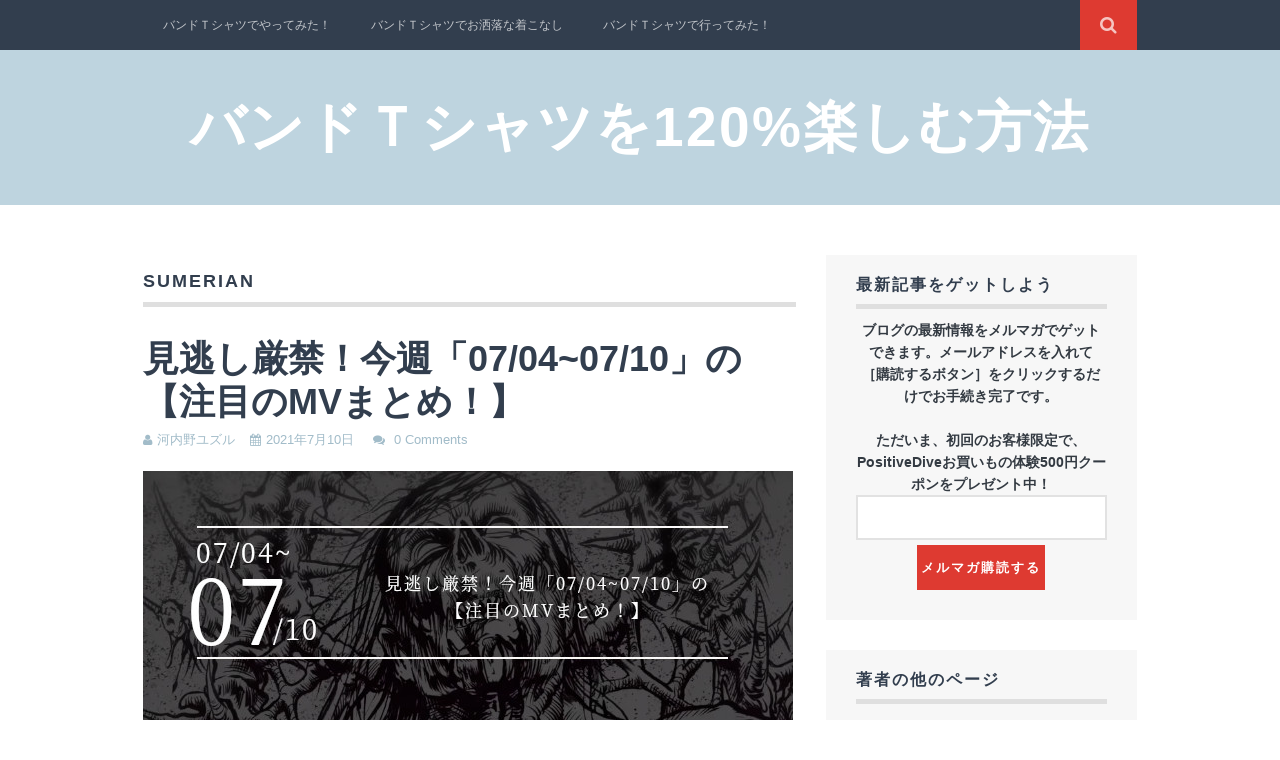

--- FILE ---
content_type: text/html; charset=UTF-8
request_url: http://blog.positivedive.com/?tag=sumerian
body_size: 21621
content:
<!DOCTYPE html>
<html lang="ja">
<head>
	<meta charset="UTF-8">
	<meta name="viewport" content="width=device-width, initial-scale=1">

	<title>Sumerian &#8211; バンドＴシャツを120%楽しむ方法</title>

	<link rel="profile" href="http://gmpg.org/xfn/11">
	<link rel="pingback" href="http://blog.positivedive.com/xmlrpc.php">

<script>document.documentElement.className = document.documentElement.className.replace("no-js","js");</script>
<link rel='dns-prefetch' href='//fonts.googleapis.com' />
<link rel='dns-prefetch' href='//s.w.org' />
<link rel="alternate" type="application/rss+xml" title="バンドＴシャツを120%楽しむ方法 &raquo; フィード" href="http://blog.positivedive.com/?feed=rss2" />
<link rel="alternate" type="application/rss+xml" title="バンドＴシャツを120%楽しむ方法 &raquo; コメントフィード" href="http://blog.positivedive.com/?feed=comments-rss2" />
<link rel="alternate" type="application/rss+xml" title="バンドＴシャツを120%楽しむ方法 &raquo; Sumerian タグのフィード" href="http://blog.positivedive.com/?feed=rss2&#038;tag=sumerian" />
		<script type="text/javascript">
			window._wpemojiSettings = {"baseUrl":"https:\/\/s.w.org\/images\/core\/emoji\/2\/72x72\/","ext":".png","svgUrl":"https:\/\/s.w.org\/images\/core\/emoji\/2\/svg\/","svgExt":".svg","source":{"concatemoji":"http:\/\/blog.positivedive.com\/wp-includes\/js\/wp-emoji-release.min.js?ver=4.6.29"}};
			!function(e,o,t){var a,n,r;function i(e){var t=o.createElement("script");t.src=e,t.type="text/javascript",o.getElementsByTagName("head")[0].appendChild(t)}for(r=Array("simple","flag","unicode8","diversity","unicode9"),t.supports={everything:!0,everythingExceptFlag:!0},n=0;n<r.length;n++)t.supports[r[n]]=function(e){var t,a,n=o.createElement("canvas"),r=n.getContext&&n.getContext("2d"),i=String.fromCharCode;if(!r||!r.fillText)return!1;switch(r.textBaseline="top",r.font="600 32px Arial",e){case"flag":return(r.fillText(i(55356,56806,55356,56826),0,0),n.toDataURL().length<3e3)?!1:(r.clearRect(0,0,n.width,n.height),r.fillText(i(55356,57331,65039,8205,55356,57096),0,0),a=n.toDataURL(),r.clearRect(0,0,n.width,n.height),r.fillText(i(55356,57331,55356,57096),0,0),a!==n.toDataURL());case"diversity":return r.fillText(i(55356,57221),0,0),a=(t=r.getImageData(16,16,1,1).data)[0]+","+t[1]+","+t[2]+","+t[3],r.fillText(i(55356,57221,55356,57343),0,0),a!=(t=r.getImageData(16,16,1,1).data)[0]+","+t[1]+","+t[2]+","+t[3];case"simple":return r.fillText(i(55357,56835),0,0),0!==r.getImageData(16,16,1,1).data[0];case"unicode8":return r.fillText(i(55356,57135),0,0),0!==r.getImageData(16,16,1,1).data[0];case"unicode9":return r.fillText(i(55358,56631),0,0),0!==r.getImageData(16,16,1,1).data[0]}return!1}(r[n]),t.supports.everything=t.supports.everything&&t.supports[r[n]],"flag"!==r[n]&&(t.supports.everythingExceptFlag=t.supports.everythingExceptFlag&&t.supports[r[n]]);t.supports.everythingExceptFlag=t.supports.everythingExceptFlag&&!t.supports.flag,t.DOMReady=!1,t.readyCallback=function(){t.DOMReady=!0},t.supports.everything||(a=function(){t.readyCallback()},o.addEventListener?(o.addEventListener("DOMContentLoaded",a,!1),e.addEventListener("load",a,!1)):(e.attachEvent("onload",a),o.attachEvent("onreadystatechange",function(){"complete"===o.readyState&&t.readyCallback()})),(a=t.source||{}).concatemoji?i(a.concatemoji):a.wpemoji&&a.twemoji&&(i(a.twemoji),i(a.wpemoji)))}(window,document,window._wpemojiSettings);
		</script>
		<style type="text/css">
img.wp-smiley,
img.emoji {
	display: inline !important;
	border: none !important;
	box-shadow: none !important;
	height: 1em !important;
	width: 1em !important;
	margin: 0 .07em !important;
	vertical-align: -0.1em !important;
	background: none !important;
	padding: 0 !important;
}
</style>
<link rel='stylesheet' id='themememe-base-css'  href='http://blog.positivedive.com/wp-content/themes/flato/css/base.css?ver=4.6.29' type='text/css' media='all' />
<link rel='stylesheet' id='themememe-icons-css'  href='http://blog.positivedive.com/wp-content/themes/flato/css/font-awesome.min.css?ver=4.6.29' type='text/css' media='all' />
<link rel='stylesheet' id='themememe-fonts-css'  href='//fonts.googleapis.com/css?family=Raleway%3A400%2C500%2C700%2C900%7CNoto+Serif%3A400%2C700%2C400italic%2C700italic&#038;subset=latin%2Clatin-ext&#038;ver=4.6.29' type='text/css' media='all' />
<link rel='stylesheet' id='themememe-style-css'  href='http://blog.positivedive.com/wp-content/themes/flato/style.css?ver=4.6.29' type='text/css' media='all' />
<script type='text/javascript' src='http://blog.positivedive.com/wp-includes/js/jquery/jquery.js?ver=1.12.4'></script>
<script type='text/javascript' src='http://blog.positivedive.com/wp-includes/js/jquery/jquery-migrate.min.js?ver=1.4.1'></script>
<script type='text/javascript' src='http://blog.positivedive.com/wp-content/themes/flato/js/jquery.dropkick.min.js?ver=4.6.29'></script>
<script type='text/javascript' src='http://blog.positivedive.com/wp-content/themes/flato/js/jquery.flexslider.min.js?ver=4.6.29'></script>
<link rel='https://api.w.org/' href='http://blog.positivedive.com/?rest_route=/' />
<link rel="EditURI" type="application/rsd+xml" title="RSD" href="http://blog.positivedive.com/xmlrpc.php?rsd" />
<link rel="wlwmanifest" type="application/wlwmanifest+xml" href="http://blog.positivedive.com/wp-includes/wlwmanifest.xml" /> 
<meta name="generator" content="WordPress 4.6.29" />
<link rel="alternate" media="handheld" type="text/html" href="http://blog.positivedive.com/?tag=sumerian" />
<!--[if lt IE 9]>
<script src="http://blog.positivedive.com/wp-content/themes/flato/js/ie/html5.js"></script>
<script src="http://blog.positivedive.com/wp-content/themes/flato/js/ie/selectivizr.js"></script>
<![endif]-->
		<style type="text/css">.recentcomments a{display:inline !important;padding:0 !important;margin:0 !important;}</style>
		</head>

<body class="archive tag tag-sumerian tag-4585 group-blog chrome">
		<div class="site-top">
		<div class="clearfix container">
			<nav class="site-menu" role="navigation">
				<div class="menu-toggle"><i class="fa fa-bars"></i></div>
				<div class="menu-text"></div>
				<div class="clearfix menu-bar"><ul id="menu-default" class="menu"><li id="menu-item-5542" class="menu-item menu-item-type-taxonomy menu-item-object-category menu-item-5542"><a href="http://blog.positivedive.com/?cat=1">バンドＴシャツでやってみた！</a></li>
<li id="menu-item-5543" class="menu-item menu-item-type-taxonomy menu-item-object-category menu-item-5543"><a href="http://blog.positivedive.com/?cat=4">バンドＴシャツでお洒落な着こなし</a></li>
<li id="menu-item-5544" class="menu-item menu-item-type-taxonomy menu-item-object-category menu-item-5544"><a href="http://blog.positivedive.com/?cat=5">バンドＴシャツで行ってみた！</a></li>
</ul></div>			<!-- .site-menu --></nav>

			<div class="site-search">
				<div class="search-toggle"><i class="fa fa-search"></i></div>
				<div class="search-expand">
					<div class="search-expand-inner">
						<form role="search" method="get" class="search-form" action="http://blog.positivedive.com/">
	<div class="form-group">
		<input type="search" class="form-control" placeholder="Search &hellip;" value="" name="s" title="Search for:">
	</div>
	<div class="form-submit">
		<button type="submit" class="search-submit"><i class="fa fa-search"></i></button>
	</div>
</form>					</div>
				</div>
			<!-- .site-search --></div>
    	</div>
	<!-- .site-top --></div>

	<header class="site-header" role="banner">
		<div class="clearfix container">
			<div class="site-branding">
				<div class="site-title"><a href="http://blog.positivedive.com/" rel="home">バンドＴシャツを120%楽しむ方法</a></div>
				<div class="site-description"></div>			</div>
		</div>
	<!-- .site-header --></header>

	<div class="site-main">
		<div class="clearfix container">
	<div class="row">
		<div class="col-md-8 content-area" role="main">

		
			<header class="page-header">
				<h1 class="page-title">
					Sumerian				</h1>
							<!-- .page-header --></header>

			
				
<article id="post-35170" class="clearfix post-35170 post type-post status-publish format-standard hentry category-478 category-8123 tag-afi tag-afterlife-envy tag-american-teeth tag-bdhw tag-between-the-buried-and-me tag-blood-red-throne tag-deafheaven tag-death-of-guitar-pop tag-destroy-boys tag-epitaph-records tag-face-to-face tag-fearless-records tag-hopeless-records tag-jaycephalic-doctority tag-lurk tag-no-way-out-but-through tag-nofx tag-pure-noise tag-slope tag-sumerian tag-the-gnashing tag-the-muslims tag-threaten-physical-force tag-unique-leader-records tag-waking-the-cadaver tag-9521 tag-2478 tag-9526 tag-14 tag-t tag-13 tag-12 tag-11 tag-3886 tag-3738 tag-9522 tag-1015">
	<header class="entry-header">
		<h2 class="entry-title"><a href="http://blog.positivedive.com/?p=35170" rel="bookmark">見逃し厳禁！今週「07/04~07/10」の【注目のMVまとめ！】</a></h2>

				<div class="entry-meta">
			<span class="byline"><i class="fa fa-user"></i><span class="author vcard"><a class="url fn n" href="http://blog.positivedive.com/?author=1">河内野ユズル</a></span></span><span class="posted-on"><i class="fa fa-calendar"></i><a href="http://blog.positivedive.com/?p=35170" rel="bookmark"><time class="entry-date published" datetime="2021-07-10T18:39:02+00:00">2021年7月10日</time></a></span>
						<span class="comments-link">
				<i class="fa fa-comments"></i>
				<a href="http://blog.positivedive.com/?p=35170#respond">0 Comments</a>			</span>
					<!-- .entry-meta --></div>
			<!-- .entry-header --></header>

		<div class="clearfix entry-content">
		<p><img src="http://blog.positivedive.com/wp-content/uploads/2021/07/DW21022003738.jpg" alt="新しいビデオ" width="650" height="250" class="alignnone size-full wp-image-35171" srcset="http://blog.positivedive.com/wp-content/uploads/2021/07/DW21022003738.jpg 650w, http://blog.positivedive.com/wp-content/uploads/2021/07/DW21022003738-300x115.jpg 300w" sizes="(max-width: 650px) 100vw, 650px" /></p>
<p>連日続く雨、部屋の湿気が体にまとわりつき不快感が！特に蒸れる下半身！！この梅雨に入ってから購入した除湿剤は数知れず、除湿剤をパンツの中に入れたらやっぱり危険？カラっとした真夏が待ち遠しいぜ！！<br />
<BR><BR></p>
<p>コロナ、雨、湿気、ヒザ痛と全く出かけることもないここ最近、病んできてます！！このすさんだ心を救ってくれるのはやはり音楽！湿気を吹き飛ばしてくれそうなスカサウンドを最近好んで聴いております！</p>
<p><BR><BR><br />
お客さんに教えてもらったバンド<B>DEATH OF GUITAR POP</B>！<br />
<iframe width="650" height="345" src="https://www.youtube.com/embed/OKjjgXXN5a8" title="YouTube video player" frameborder="0" allow="accelerometer; autoplay; clipboard-write; encrypted-media; gyroscope; picture-in-picture" allowfullscreen></iframe></p>
<p>今週もたくさんのMVが公開されたね！</p>
<p><BR><BR><br />
どのようなバンドのどのようなMVが公開されたのか？見ていきましょう！</p>
<p><BR><BR><BR><BR></p>
<p style="background-color:#00aaff;"><font size="5" color="#ffffff"><B>Waking the Cadaver &#8211; Threaten Physical Force</B></font></p>
<p>かなり久々の<B>Waking the Cadaver</B>新曲！Unique Leader Recordsから10月に待望のニューアルバムがリリース予定！そのアルバムから先行して公開されたThreaten Physical Force、久々にブルデスにハマってしまいそうだ！</p>
<p><iframe width="650" height="345" src="https://www.youtube.com/embed/1vXmwcihzpc" title="YouTube video player" frameborder="0" allow="accelerometer; autoplay; clipboard-write; encrypted-media; gyroscope; picture-in-picture" allowfullscreen></iframe><br />
<BR><BR><BR></p>
<p style="background-color:#00aaff;"><font size="5" color="#ffffff"><B>Endseeker &#8211; Bloodline</B></font></p>
<p>ジャーマンオールドデス！ニューアルバムMount Carcassもまだ記憶に新しい<B>Endseeker</B>、アルバムから BloodlineがMVに！スウェディッシュデス直系サウンド！</p>
<p><iframe width="650" height="345" src="https://www.youtube.com/embed/ZmEeh3nqBVg" title="YouTube video player" frameborder="0" allow="accelerometer; autoplay; clipboard-write; encrypted-media; gyroscope; picture-in-picture" allowfullscreen></iframe></p>
<p><BR><BR><BR></p>
<p style="background-color:#00aaff;"><font size="5" color="#ffffff"><B>LURK &#8220;Crack A Smile&#8221;</B></font></p>
<p>シカゴ産Pure noise所属のパンクロックバンド<B>LURK</B>から新曲が公開！19年リリースのEPもだまだ記憶に新しいがようやくフルアルバムが9月にリリース！キャッチーでクラシックなパンクロックサウンド、ワーゲンバスがほしくなるMV</p>
<p><iframe width="650" height="345" src="https://www.youtube.com/embed/z03jgACfsSA" title="YouTube video player" frameborder="0" allow="accelerometer; autoplay; clipboard-write; encrypted-media; gyroscope; picture-in-picture" allowfullscreen></iframe><br />
<BR><BR><BR></p>
<p style="background-color:#00aaff;"><font size="5" color="#ffffff"><B>GRAVYFIED AND REDUCED TO SLIME &#8211; THE RECYCLING OF HUMAN REMAINS</B></font></p>
<p>スウェーデンゴアグラインド7月4日に音源リリース、キュートとグロが一体となった懐かしさも感じさせるクレイアニメなMVですな！</p>
<p><iframe width="650" height="345" src="https://www.youtube.com/embed/YiP5_3b9qSg" title="YouTube video player" frameborder="0" allow="accelerometer; autoplay; clipboard-write; encrypted-media; gyroscope; picture-in-picture" allowfullscreen></iframe><br />
<BR><BR><BR></p>
<p style="background-color:#00aaff;"><font size="5" color="#ffffff"><B>BETWEEN THE BURIED AND ME &#8211; Fix The Error</B></font></p>
<p>8月20日にSumerianからリリースされるCOLORS II、2007年の名盤Colorsの続編、突き抜けてキャッチーでポップ、相変わらず情報量が多いｗｗｗ</p>
<p><iframe width="650" height="345" src="https://www.youtube.com/embed/2q93v_nHmSM" title="YouTube video player" frameborder="0" allow="accelerometer; autoplay; clipboard-write; encrypted-media; gyroscope; picture-in-picture" allowfullscreen></iframe></p>
<p><BR><BR><BR></p>
<p style="background-color:#00aaff;"><font size="5" color="#ffffff"><B>JAYCEPHALIC DOCTORITY &#8211; OCEAN OF UNSEEN INTOXICATION / ARRHYTHMIC ELECTROCUTION</B></font></p>
<p>ジャーマンブルデス、5月の終わりごろにEPを発売しごく一部のみ話題ｗｗｗチープなMV最高です！</p>
<p><iframe width="650" height="345" src="https://www.youtube.com/embed/eWe7PAfKvrw" title="YouTube video player" frameborder="0" allow="accelerometer; autoplay; clipboard-write; encrypted-media; gyroscope; picture-in-picture" allowfullscreen></iframe></p>
<p><BR><BR><BR></p>
<p style="background-color:#00aaff;"><font size="5" color="#ffffff"><B>NOFX &#8211; The Big Drag</B></font></p>
<p>みんな大好き<B>NOFX</B>、最新アルバムの1曲目The Big DragのMV！転生を繰り返すアニメーションは圧巻です！NOFXで5分超える曲って珍しいですよね！リリックがまた良きかな！</p>
<p><iframe width="650" height="345" src="https://www.youtube.com/embed/TT_EtBM06-I" title="YouTube video player" frameborder="0" allow="accelerometer; autoplay; clipboard-write; encrypted-media; gyroscope; picture-in-picture" allowfullscreen></iframe></p>
<p><BR><BR><BR></p>
<p style="background-color:#00aaff;"><font size="5" color="#ffffff"><B>American Teeth &#8211; SICK (Feat. phem &#038; DE&#8217;WAYNE)</B></font></p>
<p>Fearless Records所属、ロック、エレクトロニカ、ポップス、hiphopなどを巧みに融合させた<br />
まさに「今」なオルタナポップサウンド！<br />
<iframe width="650" height="345" src="https://www.youtube.com/embed/Ya7VNAH-ipQ" title="YouTube video player" frameborder="0" allow="accelerometer; autoplay; clipboard-write; encrypted-media; gyroscope; picture-in-picture" allowfullscreen></iframe></p>
<p><BR><BR><BR></p>
<p style="background-color:#00aaff;"><font size="5" color="#ffffff"><B>Deafheaven &#8211; The Gnashing</B></font></p>
<p>音楽性の変化で驚いた人も多かった以前公開された新曲に続き新たに公開されたThe Gnashingですがやはりブラックな要素は皆無でダークで儚い轟音が響く楽曲、ブラックの要素無くても前作の多幸感は鳥肌物だったけど・・・他のシューゲイズバンドとは違う突き抜けた何かがあるかと言うと・・・それでもアルバムはフィジカルで買いますがｗｗｗ</p>
<p><iframe width="650" height="345" src="https://www.youtube.com/embed/1tsymC9Gp90" title="YouTube video player" frameborder="0" allow="accelerometer; autoplay; clipboard-write; encrypted-media; gyroscope; picture-in-picture" allowfullscreen></iframe></p>
<p><BR><BR><BR></p>
<p style="background-color:#00aaff;"><font size="5" color="#ffffff"><B>The Muslims &#8211; &#8220;Fuck These Fuckin Fascists&#8221;<br />
</B></font></p>
<p>ノースカロライナ州ダーラム産のアフロパンク/ルーツパンクバンドEpitaph Recordsとの契約のニュースも話題になった彼らの新曲！<br />
<iframe width="650" height="345" src="https://www.youtube.com/embed/Q-7-DDgUh_E" title="YouTube video player" frameborder="0" allow="accelerometer; autoplay; clipboard-write; encrypted-media; gyroscope; picture-in-picture" allowfullscreen></iframe></p>
<p><BR><BR><BR></p>
<p style="background-color:#00aaff;"><font size="5" color="#ffffff"><B>Afterlife &#8211; Envy<br />
</B></font></p>
<p>Hopeless Recordsのニューメタルコア/ポストハードコアバンド、<B>Afterlife</B>の新曲！<br />
<iframe width="650" height="345" src="https://www.youtube.com/embed/Q37Vy4Jx0A8" title="YouTube video player" frameborder="0" allow="accelerometer; autoplay; clipboard-write; encrypted-media; gyroscope; picture-in-picture" allowfullscreen></iframe></p>
<p><BR><BR><BR></p>
<p style="background-color:#00aaff;"><font size="5" color="#ffffff"><B>AFI &#8211; Tied To A Tree<br />
</B></font></p>
<p>常に進化を遂げるバンド<B>AFI</B>、ニューアルバムのラスト曲がMVに!スケールのでかいエモーショナルが爆発した名曲！！</p>
<p><iframe width="650" height="345" src="https://www.youtube.com/embed/Tvs2ZOqy24g" title="YouTube video player" frameborder="0" allow="accelerometer; autoplay; clipboard-write; encrypted-media; gyroscope; picture-in-picture" allowfullscreen></iframe></p>
<p><BR><BR><BR></p>
<p style="background-color:#00aaff;"><font size="5" color="#ffffff"><B>face to face &#8211; No Way Out But Through<br />
</B></font></p>
<p>USメロディックパンクの重鎮<B>face to face</B>の新曲！哀愁を感じさせるメロディのセンスはグンパツ！9月に発売されるニューアルバムが心から楽しみである！<br />
<iframe width="650" height="345" src="https://www.youtube.com/embed/wUISYO0Uw68" title="YouTube video player" frameborder="0" allow="accelerometer; autoplay; clipboard-write; encrypted-media; gyroscope; picture-in-picture" allowfullscreen></iframe></p>
<p><BR><BR><BR></p>
<p style="background-color:#00aaff;"><font size="5" color="#ffffff"><B>Slope &#8211; Truth Machine<br />
</B></font></p>
<p>BDHW所属ジャーマンモダンハードコア<B>Slope</B>、アルバムStreet HeatからTruth MachineがMVに！</p>
<p><iframe width="650" height="345" src="https://www.youtube.com/embed/4Ny4SWTErCg" title="YouTube video player" frameborder="0" allow="accelerometer; autoplay; clipboard-write; encrypted-media; gyroscope; picture-in-picture" allowfullscreen></iframe></p>
<p><BR><BR><BR></p>
<p style="background-color:#00aaff;"><font size="5" color="#ffffff"><B>BLOOD RED THRONE &#8211; Itika<br />
</B></font></p>
<p>ノルウェーデス！<B>BLOOD RED THRONE</B>！10月にNuclearからリリースのアルバムから公開！</p>
<p><iframe width="650" height="345" src="https://www.youtube.com/embed/Gt4u18UWD_M" title="YouTube video player" frameborder="0" allow="accelerometer; autoplay; clipboard-write; encrypted-media; gyroscope; picture-in-picture" allowfullscreen></iframe></p>
<p><BR><BR><BR></p>
<p style="background-color:#00aaff;"><font size="5" color="#ffffff"><B>Destroy Boys &#8211; Drink<br />
</B></font></p>
<p>個人的にドハマりしているカリはサクラメント産、オルタナ/パンクロック<B>Destroy Boys</B>の新曲！Hopeless Recordsに移籍後の新しい音源も楽しみである！</p>
<p><iframe width="650" height="345" src="https://www.youtube.com/embed/o_jFJDMTWFc" title="YouTube video player" frameborder="0" allow="accelerometer; autoplay; clipboard-write; encrypted-media; gyroscope; picture-in-picture" allowfullscreen></iframe></p>
<p><BR><BR><BR></p>
<p>今週はこんな感じかな！リリックビデオ多すぎ！！！来週もお楽しみに！</p>
<p><BR><BR><br />
では！</p>
<p><BR><BR></p>
<p>河内野</p>
<p><BR><BR><BR><BR><BR><BR></p>
<p>追伸：<br />
今回登場したバンドのグッズも取り扱っていますので夏に向けてチェックを！</p>
<p><BR><BR></p>
<h3 class="sub_head_black"><a href="https://positivedive.com/"><B><U>1万点のバンドグッズはこちらをクリック！</B></U></a></h3>
<p><BR><BR></p>
			<!-- .entry-content --></div>
	
	<footer class="entry-meta entry-footer">
								<span class="cat-links">
				<i class="fa fa-folder-open"></i>
				<a href="http://blog.positivedive.com/?cat=478" rel="category">ビデオクリップ紹介</a>, <a href="http://blog.positivedive.com/?cat=8123" rel="category">新譜情報</a>			</span>
			
						<span class="tags-links">
				<i class="fa fa-tags"></i>
				<a href="http://blog.positivedive.com/?tag=afi" rel="tag">AFI</a>, <a href="http://blog.positivedive.com/?tag=afterlife-envy" rel="tag">Afterlife Envy</a>, <a href="http://blog.positivedive.com/?tag=american-teeth" rel="tag">American Teeth</a>, <a href="http://blog.positivedive.com/?tag=bdhw" rel="tag">BDHW</a>, <a href="http://blog.positivedive.com/?tag=between-the-buried-and-me" rel="tag">Between The Buried And Me</a>, <a href="http://blog.positivedive.com/?tag=blood-red-throne" rel="tag">BLOOD RED THRONE</a>, <a href="http://blog.positivedive.com/?tag=deafheaven" rel="tag">DEAFHEAVEN</a>, <a href="http://blog.positivedive.com/?tag=death-of-guitar-pop" rel="tag">DEATH OF GUITAR POP</a>, <a href="http://blog.positivedive.com/?tag=destroy-boys" rel="tag">Destroy Boys</a>, <a href="http://blog.positivedive.com/?tag=epitaph-records" rel="tag">EPITAPH RECORDS</a>, <a href="http://blog.positivedive.com/?tag=face-to-face" rel="tag">Face To Face</a>, <a href="http://blog.positivedive.com/?tag=fearless-records" rel="tag">Fearless Records</a>, <a href="http://blog.positivedive.com/?tag=hopeless-records" rel="tag">Hopeless Records</a>, <a href="http://blog.positivedive.com/?tag=jaycephalic-doctority" rel="tag">JAYCEPHALIC DOCTORITY</a>, <a href="http://blog.positivedive.com/?tag=lurk" rel="tag">LURK</a>, <a href="http://blog.positivedive.com/?tag=no-way-out-but-through" rel="tag">No Way Out But Through</a>, <a href="http://blog.positivedive.com/?tag=nofx" rel="tag">NOFX</a>, <a href="http://blog.positivedive.com/?tag=pure-noise" rel="tag">Pure Noise</a>, <a href="http://blog.positivedive.com/?tag=slope" rel="tag">SLOPE</a>, <a href="http://blog.positivedive.com/?tag=sumerian" rel="tag">Sumerian</a>, <a href="http://blog.positivedive.com/?tag=the-gnashing" rel="tag">The Gnashing</a>, <a href="http://blog.positivedive.com/?tag=the-muslims" rel="tag">The Muslims</a>, <a href="http://blog.positivedive.com/?tag=threaten-physical-force" rel="tag">Threaten Physical Force</a>, <a href="http://blog.positivedive.com/?tag=unique-leader-records" rel="tag">Unique Leader Records</a>, <a href="http://blog.positivedive.com/?tag=waking-the-cadaver" rel="tag">waking the cadaver</a>, <a href="http://blog.positivedive.com/?tag=%e3%82%a2%e3%83%95%e3%83%ad%e3%83%91%e3%83%b3%e3%82%af" rel="tag">アフロパンク</a>, <a href="http://blog.positivedive.com/?tag=%e3%83%8b%e3%83%a5%e3%83%bc%e3%83%a1%e3%82%bf%e3%83%ab%e3%82%b3%e3%82%a2" rel="tag">ニューメタルコア</a>, <a href="http://blog.positivedive.com/?tag=%e3%83%8e%e3%83%ab%e3%82%a6%e3%82%a7%e3%83%bc%e3%83%87%e3%82%b9" rel="tag">ノルウェーデス</a>, <a href="http://blog.positivedive.com/?tag=%e3%83%8f%e3%83%bc%e3%83%89%e3%82%b3%e3%82%a2" rel="tag">ハードコア</a>, <a href="http://blog.positivedive.com/?tag=%e3%83%90%e3%83%b3%e3%83%89t%e3%82%b7%e3%83%a3%e3%83%84" rel="tag">バンドTシャツ</a>, <a href="http://blog.positivedive.com/?tag=%e3%83%90%e3%83%b3%e3%83%89%e3%83%95%e3%82%a1%e3%83%83%e3%82%b7%e3%83%a7%e3%83%b3" rel="tag">バンドファッション</a>, <a href="http://blog.positivedive.com/?tag=%e3%83%90%e3%83%b3%e3%83%89%e3%83%9e%e3%83%bc%e3%83%81" rel="tag">バンドマーチ</a>, <a href="http://blog.positivedive.com/?tag=%e3%83%90%e3%83%b3%e3%83%89%ef%bd%94%e3%82%b7%e3%83%a3%e3%83%84" rel="tag">バンドＴシャツ</a>, <a href="http://blog.positivedive.com/?tag=%e3%83%96%e3%83%ab%e3%83%87%e3%82%b9" rel="tag">ブルデス</a>, <a href="http://blog.positivedive.com/?tag=%e3%83%9d%e3%82%b9%e3%83%88%e3%83%8f%e3%83%bc%e3%83%89%e3%82%b3%e3%82%a2%e3%83%90%e3%83%b3%e3%83%89" rel="tag">ポストハードコアバンド</a>, <a href="http://blog.positivedive.com/?tag=%e3%83%ab%e3%83%bc%e3%83%84%e3%83%91%e3%83%b3%e3%82%af%e3%83%90%e3%83%b3%e3%83%89" rel="tag">ルーツパンクバンド</a>, <a href="http://blog.positivedive.com/?tag=%e7%9d%80%e3%81%93%e3%81%aa%e3%81%97" rel="tag">着こなし</a>			</span>
					
			<!-- .entry-footer --></footer>
<!-- #post-35170 --></article>
			
				
<article id="post-32200" class="clearfix post-32200 post type-post status-publish format-standard hentry category-408 category-478 category-4094 tag-after-the-burial tag-babymetal tag-born-of-osiris tag-dan-watson tag-disguise tag-enterprise-earth tag-ethereal tag-evergreen tag-gidim tag-infant-annihilator tag-luciferous tag-metal-galaxy tag-motionless-in-white tag-rings-of-saturn tag-shokran tag-signs-of-the-swarm tag-sumerian tag-the-battle-of-yaldabaoth tag-the-simulation tag-the-valley tag-under-the-gun tag-vital-deprivation tag-whitechapel tag-8437 tag-8439 tag-8444 tag-166 tag-14 tag-t tag-13 tag-11 tag-8436">
	<header class="entry-header">
		<h2 class="entry-title"><a href="http://blog.positivedive.com/?p=32200" rel="bookmark">【19年-年間ベスト】「サトウさん」が選んだ「最強な10枚」【5発目】</a></h2>

				<div class="entry-meta">
			<span class="byline"><i class="fa fa-user"></i><span class="author vcard"><a class="url fn n" href="http://blog.positivedive.com/?author=1">河内野ユズル</a></span></span><span class="posted-on"><i class="fa fa-calendar"></i><a href="http://blog.positivedive.com/?p=32200" rel="bookmark"><time class="entry-date published" datetime="2019-12-24T20:55:08+00:00">2019年12月24日</time></a></span>
						<span class="comments-link">
				<i class="fa fa-comments"></i>
				<a href="http://blog.positivedive.com/?p=32200#respond">0 Comments</a>			</span>
					<!-- .entry-meta --></div>
			<!-- .entry-header --></header>

		<div class="clearfix entry-content">
		<p><img src="http://blog.positivedive.com/wp-content/uploads/2019/12/2019-12-24000.0.jpg" alt="2019-12-24000.0" width="650" height="250" class="aligncenter size-full wp-image-32203" srcset="http://blog.positivedive.com/wp-content/uploads/2019/12/2019-12-24000.0.jpg 650w, http://blog.positivedive.com/wp-content/uploads/2019/12/2019-12-24000.0-300x115.jpg 300w" sizes="(max-width: 650px) 100vw, 650px" /><br />
<BR><BR><br />
あと<font size="4" color="#DF0101"><B>6日</B></font>で2019が終焉を迎える！本日はクリスマス？クリスマスイブ？どっちなのかわからないくらいにクリスマスには縁のないワタクシですが、今宵は「聖なる夜」ではなく「性なる夜」・・・<br />
<BR><br />
カップル共が街にあふれかえっている、そしてラブホ前の道路は鬼込みなのである！そんなリア充どもを蹴散らす10枚が本日届いたんで僕はこのブログを読んでくれている「あなたが笑ってくれるなら悪にでもなる～♪」(空と君のあいだに)の一節である！</p>
<p><BR><br />
では早速行ってみましょう！<font size="3" color="#DF0101"><B>「2019年度最強の10枚」</B></font>第5回目！！</p>
<p><img src="http://blog.positivedive.com/wp-content/uploads/2019/05/ore10005-1.jpg" alt="ore10005" width="650" height="100" class="aligncenter size-full wp-image-29502" srcset="http://blog.positivedive.com/wp-content/uploads/2019/05/ore10005-1.jpg 650w, http://blog.positivedive.com/wp-content/uploads/2019/05/ore10005-1-300x46.jpg 300w" sizes="(max-width: 650px) 100vw, 650px" /></p>
<p><BR><BR><BR></p>
<p style="background-color:#000000;"><font size="6" color="#ffffff"><B>19年度あなたが選んだ「最強の10枚」を教えて！「サトウ」さんヴァージョンNo.05</B></font></font></p>
<hr style="height: 1px; background-color: #000000; ">
<BR><BR><BR></p>
<p style="background-color:#99eeff;"><font size="5" color="#000000"><B>1</B>枚目：<B>Shokran</B> &#8211; Ethereal</font></p>
<p><img src="http://blog.positivedive.com/wp-content/uploads/2019/12/2019-12-240001.jpg" alt="Shokran Ethereal" width="650" height="650" class="aligncenter size-full wp-image-32207" srcset="http://blog.positivedive.com/wp-content/uploads/2019/12/2019-12-240001.jpg 650w, http://blog.positivedive.com/wp-content/uploads/2019/12/2019-12-240001-150x150.jpg 150w, http://blog.positivedive.com/wp-content/uploads/2019/12/2019-12-240001-300x300.jpg 300w" sizes="(max-width: 650px) 100vw, 650px" /></p>
<blockquote><p><B>中東風要素は抑え気味になったがクオリティはそのまま。</B></p></blockquote>
<p><iframe src="https://open.spotify.com/embed/playlist/2ncmer20GYL4sxVIT9nRPl" width="650" height="300" frameborder="0" allowtransparency="true" allow="encrypted-media"></iframe></p>
<hr style="height: 1px; background-color: #000000; ">
<BR><BR><BR></p>
<p style="background-color:#99eeff;"><font size="5" color="#000000"><B>2</B>枚目：<B>Rings Of Saturn</B> &#8211; Gidim</font></p>
<p><img src="http://blog.positivedive.com/wp-content/uploads/2019/12/2019-12-240002.jpg" alt="Rings Of Saturn / Gidim" width="650" height="650" class="aligncenter size-full wp-image-32208" srcset="http://blog.positivedive.com/wp-content/uploads/2019/12/2019-12-240002.jpg 650w, http://blog.positivedive.com/wp-content/uploads/2019/12/2019-12-240002-150x150.jpg 150w, http://blog.positivedive.com/wp-content/uploads/2019/12/2019-12-240002-300x300.jpg 300w" sizes="(max-width: 650px) 100vw, 650px" /></p>
<blockquote><p><B>もはや人間を超えてるエイリアンコアの更なる挑戦。</B></p></blockquote>
<p><iframe src="https://open.spotify.com/embed/album/6FTW1peC6eN7K65FjEBgji" width="650" height="300" frameborder="0" allowtransparency="true" allow="encrypted-media"></iframe></p>
<hr style="height: 1px; background-color: #000000; ">
<BR><BR><BR></p>
<p style="background-color:#99eeff;"><font size="5" color="#000000"><B>3</B>枚目：<B>Born Of Osiris</B> &#8211; The Simulation</font></p>
<p><img src="http://blog.positivedive.com/wp-content/uploads/2019/12/2019-12-24000.jpg" alt="Born Of Osiris / The Simulation " width="1000" height="1000" class="aligncenter size-full wp-image-32209" srcset="http://blog.positivedive.com/wp-content/uploads/2019/12/2019-12-24000.jpg 1000w, http://blog.positivedive.com/wp-content/uploads/2019/12/2019-12-24000-150x150.jpg 150w, http://blog.positivedive.com/wp-content/uploads/2019/12/2019-12-24000-300x300.jpg 300w, http://blog.positivedive.com/wp-content/uploads/2019/12/2019-12-24000-768x768.jpg 768w" sizes="(max-width: 1000px) 100vw, 1000px" /></p>
<blockquote><p><B>進化し続けるSumerianモンスター。</B></p></blockquote>
<p><iframe src="https://open.spotify.com/embed/playlist/3st7OOHYUI1sgGpOzcriCT" width="650" height="300" frameborder="0" allowtransparency="true" allow="encrypted-media"></iframe></p>
<hr style="height: 1px; background-color: #000000; ">
<BR><BR><BR></p>
<p style="background-color:#99eeff;"><font size="5" color="#000000"><B>4</B>枚目：<B>Infant Annihilator</B> &#8211; The Battle Of Yaldabaoth</font></p>
<p><img src="http://blog.positivedive.com/wp-content/uploads/2019/12/2019-12-240004.jpg" alt="Infant Annihilator / The Battle Of Yaldabaoth" width="650" height="650" class="aligncenter size-full wp-image-32210" srcset="http://blog.positivedive.com/wp-content/uploads/2019/12/2019-12-240004.jpg 650w, http://blog.positivedive.com/wp-content/uploads/2019/12/2019-12-240004-150x150.jpg 150w, http://blog.positivedive.com/wp-content/uploads/2019/12/2019-12-240004-300x300.jpg 300w" sizes="(max-width: 650px) 100vw, 650px" /></p>
<blockquote><p><B>デスコアはおろかエクストリームメタルの最先端。</B></p></blockquote>
<p><iframe src="https://open.spotify.com/embed/album/3d4cxbyEmAYdr4feJ8O9ob" width="650" height="300" frameborder="0" allowtransparency="true" allow="encrypted-media"></iframe></p>
<hr style="height: 1px; background-color: #000000; ">
<BR><BR><BR></p>
<p style="background-color:#99eeff;"><font size="5" color="#000000"><B>5</B>枚目：<B>Enterprise Earth</B> &#8211; Luciferous</font></p>
<p><img src="http://blog.positivedive.com/wp-content/uploads/2019/12/2019-12-240005.jpg" alt="Enterprise Earth / Luciferous" width="650" height="650" class="aligncenter size-full wp-image-32211" srcset="http://blog.positivedive.com/wp-content/uploads/2019/12/2019-12-240005.jpg 650w, http://blog.positivedive.com/wp-content/uploads/2019/12/2019-12-240005-150x150.jpg 150w, http://blog.positivedive.com/wp-content/uploads/2019/12/2019-12-240005-300x300.jpg 300w" sizes="(max-width: 650px) 100vw, 650px" /></p>
<blockquote><p><B>デスコア界の声量おばけDan Watsonのボーカルは価値あり。</B></p></blockquote>
<p><iframe src="https://open.spotify.com/embed/album/6tBRG2SO2SNDL1UdMp6A5P" width="650" height="300" frameborder="0" allowtransparency="true" allow="encrypted-media"></iframe></p>
<hr style="height: 1px; background-color: #000000; ">
<BR><BR><BR></p>
<p style="background-color:#99eeff;"><font size="5" color="#000000"><B>6</B>枚目：<B>Whitechapel</B> &#8211; The Valley</font></p>
<p><img src="http://blog.positivedive.com/wp-content/uploads/2019/12/2019-12-240006.jpg" alt="Whitechapel/The Valley" width="650" height="650" class="aligncenter size-full wp-image-32212" srcset="http://blog.positivedive.com/wp-content/uploads/2019/12/2019-12-240006.jpg 650w, http://blog.positivedive.com/wp-content/uploads/2019/12/2019-12-240006-150x150.jpg 150w, http://blog.positivedive.com/wp-content/uploads/2019/12/2019-12-240006-300x300.jpg 300w" sizes="(max-width: 650px) 100vw, 650px" /></p>
<blockquote><p><B>デスコアを超えたデスコアいい意味で幅が広がった一枚。</B></p></blockquote>
<p><iframe src="https://open.spotify.com/embed/playlist/7Ms0F2ZLCjMWDApKNCT71I" width="650" height="300" frameborder="0" allowtransparency="true" allow="encrypted-media"></iframe></p>
<hr style="height: 1px; background-color: #000000; ">
<BR><BR><BR></p>
<p style="background-color:#99eeff;"><font size="5" color="#000000"><B>7</B>枚目：<B>Motionless In White</B> &#8211; Disguise</font></p>
<p><img src="http://blog.positivedive.com/wp-content/uploads/2019/12/2019-12-240007.jpg" alt="Motionless In White / Disguise" width="650" height="650" class="aligncenter size-full wp-image-32213" srcset="http://blog.positivedive.com/wp-content/uploads/2019/12/2019-12-240007.jpg 650w, http://blog.positivedive.com/wp-content/uploads/2019/12/2019-12-240007-150x150.jpg 150w, http://blog.positivedive.com/wp-content/uploads/2019/12/2019-12-240007-300x300.jpg 300w" sizes="(max-width: 650px) 100vw, 650px" /></p>
<blockquote><p><B>モダンかつゴシックなメタルコアの代表格。</B></p></blockquote>
<p><iframe src="https://open.spotify.com/embed/album/4JECM4NZhtpjDX4JbYkh00" width="650" height="300" frameborder="0" allowtransparency="true" allow="encrypted-media"></iframe></p>
<hr style="height: 1px; background-color: #000000; ">
<BR><BR><BR></p>
<p style="background-color:#99eeff;"><font size="5" color="#000000"><B>8</B>枚目：<B>Signs Of The Swarm</B> &#8211; Vital Deprivation</font></p>
<p><img src="http://blog.positivedive.com/wp-content/uploads/2019/12/2019-12-240008.jpg" alt="Signs Of The Swarm / Vital Deprivation" width="650" height="650" class="aligncenter size-full wp-image-32214" srcset="http://blog.positivedive.com/wp-content/uploads/2019/12/2019-12-240008.jpg 650w, http://blog.positivedive.com/wp-content/uploads/2019/12/2019-12-240008-150x150.jpg 150w, http://blog.positivedive.com/wp-content/uploads/2019/12/2019-12-240008-300x300.jpg 300w" sizes="(max-width: 650px) 100vw, 650px" /></p>
<blockquote><p><B>このバンドはデスコアの未来</B></p></blockquote>
<p><iframe src="https://open.spotify.com/embed/album/72dxcpGdPVO2aS2udf1Z1X" width="650" height="300" frameborder="0" allowtransparency="true" allow="encrypted-media"></iframe></p>
<hr style="height: 1px; background-color: #000000; ">
<BR><BR><BR></p>
<p style="background-color:#99eeff;"><font size="5" color="#000000"><B>9</B>枚目：<B>BABYMETAL</B> &#8211; METAL GALAXY</font></p>
<p><img src="http://blog.positivedive.com/wp-content/uploads/2019/12/2019-12-240009.jpg" alt="BABYMETAL / METAL GALAXY" width="650" height="650" class="aligncenter size-full wp-image-32215" srcset="http://blog.positivedive.com/wp-content/uploads/2019/12/2019-12-240009.jpg 650w, http://blog.positivedive.com/wp-content/uploads/2019/12/2019-12-240009-150x150.jpg 150w, http://blog.positivedive.com/wp-content/uploads/2019/12/2019-12-240009-300x300.jpg 300w" sizes="(max-width: 650px) 100vw, 650px" /></p>
<blockquote><p><B>もうすでにイロモノではなくなった日本代表。バラエティ豊か</B></p></blockquote>
<p><iframe src="https://open.spotify.com/embed/album/3aXTMGwAvfe3ITnqPPRS29" width="650" height="300" frameborder="0" allowtransparency="true" allow="encrypted-media"></iframe></p>
<hr style="height: 1px; background-color: #000000; ">
<BR><BR><BR></p>
<p style="background-color:#99eeff;"><font size="5" color="#000000"><B>10</B>枚目：<B>After The Burial</B> &#8211; The Simulation</font></p>
<p><img src="http://blog.positivedive.com/wp-content/uploads/2019/12/2019-12-240010.jpg" alt="After The Burial / Evergreen" width="650" height="650" class="aligncenter size-full wp-image-32216" srcset="http://blog.positivedive.com/wp-content/uploads/2019/12/2019-12-240010.jpg 650w, http://blog.positivedive.com/wp-content/uploads/2019/12/2019-12-240010-150x150.jpg 150w, http://blog.positivedive.com/wp-content/uploads/2019/12/2019-12-240010-300x300.jpg 300w" sizes="(max-width: 650px) 100vw, 650px" /></p>
<blockquote><p><B>このバンドは絶対に期待を裏切らない</B></p></blockquote>
<p><iframe src="https://open.spotify.com/embed/album/5TYkzohGue5TQbhIk2T8xH" width="650" height="300" frameborder="0" allowtransparency="true" allow="encrypted-media"></iframe></p>
<hr style="height: 1px; background-color: #000000; ">
<BR><BR><BR></p>
<p><BR><BR><BR></p>
<p><img src="http://blog.positivedive.com/wp-content/uploads/2019/05/ore10005-1.jpg" alt="ore10005" width="650" height="100" class="aligncenter size-full wp-image-29502" srcset="http://blog.positivedive.com/wp-content/uploads/2019/05/ore10005-1.jpg 650w, http://blog.positivedive.com/wp-content/uploads/2019/05/ore10005-1-300x46.jpg 300w" sizes="(max-width: 650px) 100vw, 650px" /></p>
<p><BR><BR><BR></p>
<p style="background-color:#000000;"><font size="6" color="#ffffff"><B>「俺の10枚」の中で１位を選ぶなら、どのアルバム？</B></font></font></p>
<p style="background-color:##ffd91a;"><font size="5" color="#000000"><B>第一位</B><B>Born Of Osiris</B> &#8211; The Simulation</font></p>
<p><img src="http://blog.positivedive.com/wp-content/uploads/2019/12/2019-12-2400011.jpg" alt="2019-12-2400011" width="650" height="650" class="aligncenter size-full wp-image-32206" srcset="http://blog.positivedive.com/wp-content/uploads/2019/12/2019-12-2400011.jpg 650w, http://blog.positivedive.com/wp-content/uploads/2019/12/2019-12-2400011-150x150.jpg 150w, http://blog.positivedive.com/wp-content/uploads/2019/12/2019-12-2400011-300x300.jpg 300w" sizes="(max-width: 650px) 100vw, 650px" /></p>
<blockquote><p><B>全ての曲がシングルカットされても良い出来</B></p></blockquote>
<hr style="height: 1px; background-color: #000000; ">
<BR><BR><BR></p>
<p style="background-color:#000000;"><font size="6" color="#ffffff"><B>19年度の最強の1曲を教えて！</B></font></font></p>
<p style="background-color:##ffd91a;"><font size="5" color="#000000"><B>最強の１曲</B><B>Born Of Osiris</B> &#8211; Under The Gun	</font></p>
<p><iframe width="650" height="330" src="https://www.youtube.com/embed/C4ztgTvAqlQ" frameborder="0" allow="accelerometer; autoplay; encrypted-media; gyroscope; picture-in-picture" allowfullscreen></iframe></p>
<hr style="height: 1px; background-color: #000000; ">
<BR><BR><BR></p>
<p>■Shokran &#8211; Ethereal<br />
独特なエジプトな世界観も好きだったんですが少し抑え気味ですね！ドラマ性は数段アップでさらに幅広いテックメタル、プログレ好きからペリフェリー好きにもに受け入れられる作品かと！間違いなく名作です！<br />
<BR></p>
<p>■Rings Of Saturn &#8211; Gidim<br />
前作より断然Gidimですね！まさに人間離れしたエイリアンだからこそのテク、見た目は人間ですが間違いなく彼らはエイリアンです！！！<br />
気が狂いそうになった瞬間に所々に入る8ビットメロディーや美しいソロ、ピアノが狂気への限界を押さえる役目になっている！正直毎日は聴きたくないけど無償に聴きたくなってしまう時がある！</p>
<p><BR></p>
<p>■Born Of Osiris &#8211; The Simulation<br />
３年ぶりの待望の６作目！30分いかない短めのアルバムなんだけど満足度は1000％個人的に初期のほうが好きだったので初期っぽさもあり~のモダンという言葉ではかたずけられないいろんな要素を感じれる何度聞いても新しい発見がある最高な一枚でした！</p>
<p><BR></p>
<p>■Infant Annihilator &#8211; The Battle Of Yaldabaoth<br />
サウンドもマーチもぶっ飛んでますよね！マーチからも感じれるセンスはやはりサウンドにも表れる！進化し続けるテクニカルなデスでありながらハードコア好きも反応してしまうスラミングやビートダウン、極悪なエクスとリームが炸裂した傑作！</p>
<p><BR><br />
Enterprise Earth/Luciferous<br />
身震いしてしまうほどの寒気すら感じてしまうメロが超好み！サトウさんが言われるように声量お化けの元Infant AnnihilatorでボーカルをやっていたDanの雄叫びはスザマジイです！間違いなくデスコア界の最重要バンドの一つ、個人的に暴虐性と不穏なメロディーのバランスが最高なのである！<br />
<BR></p>
<p>■Whitechapel &#8211; The Valley<br />
前作から導入したクリーンボーカルも賛否ありますが僕は断然ありありですね！例のバンドのような無理やり感もないしクリーンの入れ方ジ入りかたにもセンスを感じます！やはりマーチのセンスの良いバンドはサウンドもセンスが良いという僕の持論は間違ってないと！</p>
<p><BR></p>
<p>■Motionless In White &#8211; Disguise<br />
ゴシックメタルのダークヒーロー、文句なし、もはや貫禄すら感じる！ヴィジュアル面などの見た目関係なしに聴いてみてください！マジで１曲１曲の完成度が高い！良い意味でメジャーなサウンド！「そりゃ売れるわ！」ってかんじちゃいますもの！！マーチがなかなか入手できなくなってきたのが悲しいですが・・・もはやビッグバンドですもんね・・・</p>
<p><BR></p>
<p>■Signs Of The Swarm &#8211; Vital Deprivation<br />
2020年２月には来日も決定しましたね！結構聴いてますがこの手のバンドで一番飽きないアルバムなのは曲の展開が予測できないからか！CJ McCreeryの脱退も何のその今作からのボーカルDavidも引けを取らない！全く違和感なしに！というかサウンドの幅が広がってというか多彩になって前作よりも断然聴きごたえがありましたね！<br />
<BR></p>
<p>■BABYMETAL &#8211; METAL GALAXY<br />
僕も気に入ってしまい友人に借りたCDはいまだに手元に、小さい箱しか行かない自分にとっては大阪城ホールのでかいステージで見るライブは圧巻でした、もうちょっと近くで見たいですがね、やっぱりメロスピなArkadiaみたいな曲がもっと聴きたかったかな！</p>
<p><BR><br />
■After The Burial &#8211; Evergreen<br />
ATBならではのリフが最高に心地よく、なぜか仕事、作業が捗どった一枚(笑)ストレートだし疾走感もあるのでハードコア好きも一度聴いてみてほしいね！<br />
「ヤッベー！神盤じゃん！」とはならないんだけど、知らず知らず再生していた一枚なんですよね！</p>
<p><BR></p>
<p><font size="5" color="#DF0101"><B><U>サトウさん</U>　最強な10枚ありがとうございました。</B></font><br />
<BR><BR><BR></p>
<p>1枚目：<B>Shokran</B> &#8211;  <U>Ethereal</U><br />
2枚目：<B>Rings Of Saturn</B> &#8211; <U>Gidim</U><br />
3枚目：<B>Born Of Osiris </B>&#8211; <U>The Simulation </U><br />
4枚目：<B>Infant Annihilator</B> &#8211; <U>The Battle Of Yaldabaoth</U><br />
5枚目：<B>Enterprise Earth</B> &#8211; <U>Luciferous</U><br />
6枚目：<B>Whitechapel</B> &#8211; <U>The Valley</U><br />
7枚目：<B>Motionless In White</B> &#8211; <U>Disguise</U><br />
8枚目：<B>Signs Of The Swarm</B> &#8211; <U>Vital Deprivation</U><br />
9枚目：<B>BABYMETAL</B> &#8211; <U>METAL GALAXY</U><br />
10枚目：<B>After The Burial</B> &#8211; <U>Evergreen</U></p>
<p><BR><BR><BR></p>
<p><font size="4" color="#DF0101"><B><br />
今年も当然クーポンを準備しています！投稿者全員に500円クーポン！そして抽選で1名に10000円クーポンではなく！！今年は2000円アップの12000円クーポンを1名にプレゼントしちゃいます！！！<br />
</B></font></p>
<p>下記のアンケート欄からあなたが選んだ最強の10枚を投稿してください！できればアルバムごとに一言添えてくださいね！<br />
<BR><BR><br />
<iframe src="https://docs.google.com/forms/d/e/1FAIpQLSfwCGZPE0O21Hjk8kOaT8_5psAV91hxExduyxPi1LHhj5hBXQ/viewform?embedded=true" width="650" height="900" frameborder="0" marginheight="0" marginwidth="0">読み込んでいます…</iframe></p>
<p><BR><BR></p>
<p>アンケート参加ありがとう！このブログでガンガン紹介していくから楽しみにしてて！そして自分も知らなかった名作に巡り合うことができるでしょう！マジで楽しみです！</p>
<p><BR><br />
あなたの周りも<B>「アンケート開始したよ！」</B>って教えてあげてくださいね！<br />
<BR></p>
<p><font size="6" color="#DF0101"><B>アンケートの受付は12月31日まで！<U>残り7日間です！</U></B></font><br />
では！<br />
<BR><br />
河内野<br />
<BR><BR></p>
<div class="video-container">
<blockquote class="wp-embedded-content" data-secret="mXQDSISAJy"><a href="http://blog.positivedive.com/?p=32003">【19年-年間ベスト】「はやしさん」が選んだ「最強な10枚」【１発目】</a></p></blockquote>
<p><iframe class="wp-embedded-content" sandbox="allow-scripts" security="restricted" style="position: absolute; clip: rect(1px, 1px, 1px, 1px);" src="http://blog.positivedive.com/?p=32003&#038;embed=true#?secret=mXQDSISAJy" data-secret="mXQDSISAJy" width="600" height="338" title="&#8220;【19年-年間ベスト】「はやしさん」が選んだ「最強な10枚」【１発目】&#8221; &#8212; バンドＴシャツを120%楽しむ方法" frameborder="0" marginwidth="0" marginheight="0" scrolling="no"></iframe></div>
<div class="video-container">
<blockquote class="wp-embedded-content" data-secret="EbSFVSJJny"><a href="http://blog.positivedive.com/?p=32092">【19年-年間ベスト】「トトさん」が選んだ「最強な10枚」【2発目】</a></p></blockquote>
<p><iframe class="wp-embedded-content" sandbox="allow-scripts" security="restricted" style="position: absolute; clip: rect(1px, 1px, 1px, 1px);" src="http://blog.positivedive.com/?p=32092&#038;embed=true#?secret=EbSFVSJJny" data-secret="EbSFVSJJny" width="600" height="338" title="&#8220;【19年-年間ベスト】「トトさん」が選んだ「最強な10枚」【2発目】&#8221; &#8212; バンドＴシャツを120%楽しむ方法" frameborder="0" marginwidth="0" marginheight="0" scrolling="no"></iframe></div>
<div class="video-container">
<blockquote class="wp-embedded-content" data-secret="H5aNfKPAHc"><a href="http://blog.positivedive.com/?p=32143">【19年-年間ベスト】「つよさん」が選んだ「最強な10枚」【3発目】</a></p></blockquote>
<p><iframe class="wp-embedded-content" sandbox="allow-scripts" security="restricted" style="position: absolute; clip: rect(1px, 1px, 1px, 1px);" src="http://blog.positivedive.com/?p=32143&#038;embed=true#?secret=H5aNfKPAHc" data-secret="H5aNfKPAHc" width="600" height="338" title="&#8220;【19年-年間ベスト】「つよさん」が選んだ「最強な10枚」【3発目】&#8221; &#8212; バンドＴシャツを120%楽しむ方法" frameborder="0" marginwidth="0" marginheight="0" scrolling="no"></iframe></div>
<div class="video-container">
<blockquote class="wp-embedded-content" data-secret="qBFKkTC90d"><a href="http://blog.positivedive.com/?p=32170">【19年-年間ベスト】「てぃーやんさん」が選んだ「最強な10枚」【4発目】</a></p></blockquote>
<p><iframe class="wp-embedded-content" sandbox="allow-scripts" security="restricted" style="position: absolute; clip: rect(1px, 1px, 1px, 1px);" src="http://blog.positivedive.com/?p=32170&#038;embed=true#?secret=qBFKkTC90d" data-secret="qBFKkTC90d" width="600" height="338" title="&#8220;【19年-年間ベスト】「てぃーやんさん」が選んだ「最強な10枚」【4発目】&#8221; &#8212; バンドＴシャツを120%楽しむ方法" frameborder="0" marginwidth="0" marginheight="0" scrolling="no"></iframe></div>
<p><BR><BR></p>
<p>追伸：<br />
今回登場したバンドのグッズは下記をチェックしてね！</p>
<p><BR><br />
■<B>Rings Of Saturn</B>のグッズは<a href="https://positivedive.com/shopbrand/ct1588/"><B><U>こちら</B></U></a>をクリック<br />
■<B>Born Of Osiris</B>のグッズは<a href="https://positivedive.com/shopbrand/807/"><B><U>こちら</B></U></a>をクリック<br />
■<B>Infant Annihilator</B>のグッズは<a href="https://positivedive.com/shopbrand/ct1622/"><B><U>こちら</B></U></a>をクリック<br />
■<B>Enterprise Earth</B>のグッズは<a href="https://positivedive.com/shopbrand/ct1695/"><B><U>こちら</B></U></a>をクリック<br />
■<B>Whitechapel</B>のグッズは<a href="https://positivedive.com/shopbrand/1002/"><B><U>こちらを</B></U></a>クリック<br />
■<B>Signs Of The Swarm</B>のグッズは<a href="https://positivedive.com/shopbrand/ct2159/"><B><U>こちら</B></U></a>をクリック<br />
■<B>After The Burial</B>のグッズは<a href="https://positivedive.com/shopbrand/798/"><B><U>こちら</B></U></a>をクリック</p>
			<!-- .entry-content --></div>
	
	<footer class="entry-meta entry-footer">
								<span class="cat-links">
				<i class="fa fa-folder-open"></i>
				<a href="http://blog.positivedive.com/?cat=408" rel="category">アンケート</a>, <a href="http://blog.positivedive.com/?cat=478" rel="category">ビデオクリップ紹介</a>, <a href="http://blog.positivedive.com/?cat=4094" rel="category">今年の10枚</a>			</span>
			
						<span class="tags-links">
				<i class="fa fa-tags"></i>
				<a href="http://blog.positivedive.com/?tag=after-the-burial" rel="tag">After the Burial</a>, <a href="http://blog.positivedive.com/?tag=babymetal" rel="tag">BABYMETAL</a>, <a href="http://blog.positivedive.com/?tag=born-of-osiris" rel="tag">Born of Osiris</a>, <a href="http://blog.positivedive.com/?tag=dan-watson%e3%81%ae%e3%83%9c%e3%83%bc%e3%82%ab%e3%83%ab" rel="tag">Dan Watsonのボーカル</a>, <a href="http://blog.positivedive.com/?tag=disguise" rel="tag">Disguise</a>, <a href="http://blog.positivedive.com/?tag=enterprise-earth" rel="tag">Enterprise Earth</a>, <a href="http://blog.positivedive.com/?tag=ethereal" rel="tag">Ethereal</a>, <a href="http://blog.positivedive.com/?tag=evergreen" rel="tag">Evergreen</a>, <a href="http://blog.positivedive.com/?tag=gidim" rel="tag">Gidim</a>, <a href="http://blog.positivedive.com/?tag=infant-annihilator" rel="tag">Infant Annihilator</a>, <a href="http://blog.positivedive.com/?tag=luciferous" rel="tag">Luciferous</a>, <a href="http://blog.positivedive.com/?tag=metal-galaxy" rel="tag">METAL GALAXY</a>, <a href="http://blog.positivedive.com/?tag=motionless-in-white" rel="tag">Motionless In White</a>, <a href="http://blog.positivedive.com/?tag=rings-of-saturn" rel="tag">Rings of Saturn</a>, <a href="http://blog.positivedive.com/?tag=shokran" rel="tag">Shokran</a>, <a href="http://blog.positivedive.com/?tag=signs-of-the-swarm" rel="tag">Signs Of The Swarm</a>, <a href="http://blog.positivedive.com/?tag=sumerian" rel="tag">Sumerian</a>, <a href="http://blog.positivedive.com/?tag=the-battle-of-yaldabaoth" rel="tag">The Battle of Yaldabaoth</a>, <a href="http://blog.positivedive.com/?tag=the-simulation" rel="tag">The Simulation</a>, <a href="http://blog.positivedive.com/?tag=the-valley" rel="tag">The Valley</a>, <a href="http://blog.positivedive.com/?tag=under-the-gun" rel="tag">Under The Gun</a>, <a href="http://blog.positivedive.com/?tag=vital-deprivation" rel="tag">Vital Deprivation</a>, <a href="http://blog.positivedive.com/?tag=whitechapel" rel="tag">Whitechapel</a>, <a href="http://blog.positivedive.com/?tag=%e3%82%a8%e3%82%a4%e3%83%aa%e3%82%a2%e3%83%b3%e3%82%b3%e3%82%a2" rel="tag">エイリアンコア</a>, <a href="http://blog.positivedive.com/?tag=%e3%82%a8%e3%82%af%e3%82%b9%e3%83%88%e3%83%aa%e3%83%bc%e3%83%a0%e3%83%a1%e3%82%bf%e3%83%ab" rel="tag">エクストリームメタル</a>, <a href="http://blog.positivedive.com/?tag=%e3%82%b4%e3%82%b7%e3%83%83%e3%82%af%e3%83%a1%e3%82%bf%e3%83%ab%e3%82%b3%e3%82%a2" rel="tag">ゴシックメタルコア</a>, <a href="http://blog.positivedive.com/?tag=%e3%83%87%e3%82%b9%e3%82%b3%e3%82%a2" rel="tag">デスコア</a>, <a href="http://blog.positivedive.com/?tag=%e3%83%8f%e3%83%bc%e3%83%89%e3%82%b3%e3%82%a2" rel="tag">ハードコア</a>, <a href="http://blog.positivedive.com/?tag=%e3%83%90%e3%83%b3%e3%83%89t%e3%82%b7%e3%83%a3%e3%83%84" rel="tag">バンドTシャツ</a>, <a href="http://blog.positivedive.com/?tag=%e3%83%90%e3%83%b3%e3%83%89%e3%83%95%e3%82%a1%e3%83%83%e3%82%b7%e3%83%a7%e3%83%b3" rel="tag">バンドファッション</a>, <a href="http://blog.positivedive.com/?tag=%e3%83%90%e3%83%b3%e3%83%89%ef%bd%94%e3%82%b7%e3%83%a3%e3%83%84" rel="tag">バンドＴシャツ</a>, <a href="http://blog.positivedive.com/?tag=%e4%b8%ad%e6%9d%b1%e9%a2%a8%e8%a6%81%e7%b4%a0" rel="tag">中東風要素</a>			</span>
					
			<!-- .entry-footer --></footer>
<!-- #post-32200 --></article>
			
				
<article id="post-19708" class="clearfix post-19708 post type-post status-publish format-standard hentry category-4286 category-how-to-enjoy-band-tshirts-properly tag-asking-alexandria tag-ben tag-ben-bruce tag-ben-bruce-guitar tag-danny-worsnop tag-danny-worsnop-vocals tag-facedown-records tag-sumerian tag-sumerian-records tag-war-of-ages tag-851 tag-1616">
	<header class="entry-header">
		<h2 class="entry-title"><a href="http://blog.positivedive.com/?p=19708" rel="bookmark">2017年度「俺の10枚」に確実に入るであろう12月発売の「ヤッベー」アルバム5選！</a></h2>

				<div class="entry-meta">
			<span class="byline"><i class="fa fa-user"></i><span class="author vcard"><a class="url fn n" href="http://blog.positivedive.com/?author=1">河内野ユズル</a></span></span><span class="posted-on"><i class="fa fa-calendar"></i><a href="http://blog.positivedive.com/?p=19708" rel="bookmark"><time class="entry-date published" datetime="2017-12-07T19:58:42+00:00">2017年12月7日</time></a></span>
						<span class="comments-link">
				<i class="fa fa-comments"></i>
				<a href="http://blog.positivedive.com/?p=19708#respond">0 Comments</a>			</span>
					<!-- .entry-meta --></div>
			<!-- .entry-header --></header>

		<div class="clearfix entry-content">
		<p><img src="http://blog.positivedive.com/wp-content/uploads/2017/12/SP1712-7043.jpg" alt="Asking Alexandria" width="650" height="200" class="aligncenter size-full wp-image-19753" srcset="http://blog.positivedive.com/wp-content/uploads/2017/12/SP1712-7043.jpg 650w, http://blog.positivedive.com/wp-content/uploads/2017/12/SP1712-7043-300x92.jpg 300w" sizes="(max-width: 650px) 100vw, 650px" /></p>
<p>12月に入ったと思えばもう1週間が経過した、17年もあっという間だね、</p>
<p>前回の<a href="http://blog.positivedive.com/?p=19664"><B>コーデブログ</B></a>でも言ったんだけどさ、そろそろ始めたいと思うんだ。</p>
<p><font size="6" color="#FF0000"><B>2017年度「俺の10枚」</B></font></p>
<p>けどね、選びきれない&#8230;&#8230;</p>
<p>毎年言ってるけど<U>今年も豊作すぎた</U>、聴きまくった再生数で選ぶのか、とんでもない名曲が入っているアルバムを選ぶべきか、全体的に良かったアルバムを選ぶか、<B>迷う、とにかく迷う、</B>そしてさらに僕を悩ますのが12月もとんでもないアーティストによるリリースが待っているんだよね。<br />
<img src="http://blog.positivedive.com/wp-content/uploads/2017/12/SP1712-7044.jpg" alt="SP1712-7044" width="650" height="200" class="aligncenter size-full wp-image-19761" srcset="http://blog.positivedive.com/wp-content/uploads/2017/12/SP1712-7044.jpg 650w, http://blog.positivedive.com/wp-content/uploads/2017/12/SP1712-7044-300x92.jpg 300w" sizes="(max-width: 650px) 100vw, 650px" /></p>
<p><img src="http://blog.positivedive.com/wp-content/uploads/2017/12/GRA17113010-1.jpg" alt="war of ages" width="650" height="125" class="aligncenter size-full wp-image-19735" srcset="http://blog.positivedive.com/wp-content/uploads/2017/12/GRA17113010-1.jpg 650w, http://blog.positivedive.com/wp-content/uploads/2017/12/GRA17113010-1-300x58.jpg 300w" sizes="(max-width: 650px) 100vw, 650px" /><br />
<B>Facedown Records</B>の正統派メタルコアバンド「<B>War Of Ages</B>」も海外では昨日発売だけど、まだ届いていないし&#8230;.<br />
<iframe width="650" height="315" src="https://www.youtube.com/embed/uh6a0zuK3_Y" frameborder="0" gesture="media" allow="encrypted-media" allowfullscreen></iframe><br />
<Hr Color="#fe81df"><br />
<BR><br />
<BR></p>
<p><img src="http://blog.positivedive.com/wp-content/uploads/2017/12/GRA17113011.jpg" alt="GRA17113011" width="650" height="125" class="aligncenter size-full wp-image-19731" srcset="http://blog.positivedive.com/wp-content/uploads/2017/12/GRA17113011.jpg 650w, http://blog.positivedive.com/wp-content/uploads/2017/12/GRA17113011-300x58.jpg 300w" sizes="(max-width: 650px) 100vw, 650px" /><br />
<B>Fearless Records</B>所属、オージー産のエモロックバンド「<B>Eat Your Heart Out </B>」もまだ届かない、かなり期待しているバンド。<br />
<iframe width="650" height="315" src="https://www.youtube.com/embed/d5knprD3Zdk" frameborder="0" gesture="media" allow="encrypted-media" allowfullscreen></iframe><br />
<Hr Color="#fe81df"><br />
<BR><br />
<BR></p>
<p><img src="http://blog.positivedive.com/wp-content/uploads/2017/12/GRA17113012.jpg" alt="hail the sun" width="650" height="125" class="aligncenter size-full wp-image-19737" srcset="http://blog.positivedive.com/wp-content/uploads/2017/12/GRA17113012.jpg 650w, http://blog.positivedive.com/wp-content/uploads/2017/12/GRA17113012-300x58.jpg 300w" sizes="(max-width: 650px) 100vw, 650px" /><br />
Equal Vision Records所属のプログレッシヴ・ポストハードコアバンド、「<B>Hail The Sun</B>」、<B>Saosin</B>や<B>Circa Survive</B>並みに好きなバンドなんだよね、知らない間にep発売されてるし、まだ届いていないし&#8230;.<br />
<iframe width="650" height="315" src="https://www.youtube.com/embed/HkJbxW16YKk" frameborder="0" gesture="media" allow="encrypted-media" allowfullscreen></iframe><br />
<Hr Color="#fe81df"><br />
<BR><br />
<BR></p>
<p><img src="http://blog.positivedive.com/wp-content/uploads/2017/12/GRA17113013.jpg" alt="For All Eternity  " width="650" height="125" class="aligncenter size-full wp-image-19739" srcset="http://blog.positivedive.com/wp-content/uploads/2017/12/GRA17113013.jpg 650w, http://blog.positivedive.com/wp-content/uploads/2017/12/GRA17113013-300x58.jpg 300w" sizes="(max-width: 650px) 100vw, 650px" /><br />
<B>Facedown Records</B>所属オージー産、クリスチャンメタルコア「<B>For All Eternity </B>」とんでもないポテンシャルもってんのになぜか過小評価されているバンド、ポジでも人気の<B>Fit For A King</B>や<B>Silent Planet</B>好きなら間違いなんだが、いやそれ以上かもしれない、アルバムが手元に届くのは年末ごろかな&#8230;.<br />
<iframe width="650" height="315" src="https://www.youtube.com/embed/Lbu0U2vO9U0" frameborder="0" gesture="media" allow="encrypted-media" allowfullscreen></iframe><br />
<Hr Color="#fe81df"><br />
<BR><br />
<BR></p>
<p><img src="http://blog.positivedive.com/wp-content/uploads/2017/12/GRA17113014.jpg" alt="Minors" width="650" height="125" class="aligncenter size-full wp-image-19740" srcset="http://blog.positivedive.com/wp-content/uploads/2017/12/GRA17113014.jpg 650w, http://blog.positivedive.com/wp-content/uploads/2017/12/GRA17113014-300x58.jpg 300w" sizes="(max-width: 650px) 100vw, 650px" /><br />
LPのみの発売となるが<B>Holyroar Records</B>所属の「<B>Minors</B>」、聴いてもらえばわかるようにC<B>onverge</B>好きなら間違いなしなカオティックなバンド！<br />
<iframe width="650" height="315" src="https://www.youtube.com/embed/3RQAAdNhhQg" frameborder="0" gesture="media" allow="encrypted-media" allowfullscreen></iframe><br />
<Hr Color="#fe81df"><br />
<BR><br />
<BR></p>
<p><img src="http://blog.positivedive.com/wp-content/uploads/2017/12/GRA17113015.jpg" alt="Glassjaw" width="650" height="125" class="aligncenter size-full wp-image-19741" srcset="http://blog.positivedive.com/wp-content/uploads/2017/12/GRA17113015.jpg 650w, http://blog.positivedive.com/wp-content/uploads/2017/12/GRA17113015-300x58.jpg 300w" sizes="(max-width: 650px) 100vw, 650px" /><br />
とてつもなく楽しみにしている「<B>Glassjaw</B>」のMaterial Control、すでに全曲Youtubeで聴けるけど届くまでの我慢、聴いてないけど今年の10枚に入りそうな予感がプンプンしている。15年待ったもんね！<br />
<iframe width="650" height="315" src="https://www.youtube.com/embed/BsmRYan062E" frameborder="0" gesture="media" allow="encrypted-media" allowfullscreen></iframe><br />
<Hr Color="#fe81df"><br />
<BR><br />
<BR></p>
<p><img src="http://blog.positivedive.com/wp-content/uploads/2017/12/GRA17113016.jpg" alt="Asking Alexandria" width="650" height="125" class="aligncenter size-full wp-image-19742" srcset="http://blog.positivedive.com/wp-content/uploads/2017/12/GRA17113016.jpg 650w, http://blog.positivedive.com/wp-content/uploads/2017/12/GRA17113016-300x58.jpg 300w" sizes="(max-width: 650px) 100vw, 650px" /><br />
そして何より楽しみなのがSumerian RecordsのAsking Alexandria、ダニー復活！でさらに期待が高まる、自らのバンド名をタイトルに、自信作なんだろうよ！公開されている新曲たちも80、90年代のハード・ロックやメタルの要素を強め、ダニーのヴォーカルが渋みを増しているから最強のロックアルバムが誕生するんじゃないかと予想している。<br />
<iframe width="650" height="315" src="https://www.youtube.com/embed/-jFgNreZPf0" frameborder="0" gesture="media" allow="encrypted-media" allowfullscreen></iframe><br />
<Hr Color="#fe81df"></p>
<p><font size="6" color="#FF0000">「地獄を経験して、今こうやってまだ戻ってこれたんだ。」</font><br />
<BR><br />
って<B>ベン</B>も言っているくらいだからさ、<br />
<BR><br />
ダニーの脱退は本当に衝撃的だったよね、フロントマンとしての存在感はロックスター並みだったもんね、デニスが加入し発売されたアルバム「The Black」は名前のようにただの黒歴史にはならず最高だったし、このままAAのフロントマンとして活躍していくんだろうなと思っていた矢先に脱退。<br />
<BR><br />
この時点で淡い期待、「もしかしてダニーが&#8230;.」なんて思ってたんだけどまさかの復帰、「戻ってくるんかい！」と思わず突っ込みを入れるほどすんなりと&#8230;オアシスの兄弟喧嘩まではいかないもの、相当な中の悪さだったんでしょ？それがたったの2年で&#8230;..<br />
<BR><br />
やはり新曲を聴いてわかるように<B>Asking Alexandria</B>にはダニーの声が一番！<br />
<BR><br />
<iframe width="650" height="315" src="https://www.youtube.com/embed/stMWdI49hLk" frameborder="0" gesture="media" allow="encrypted-media" allowfullscreen></iframe><br />
<BR><br />
復帰して、アルバム発売までは結構時間がかかったよね、<B>Glassjaw</B>の15年に考えると短いスパンかもしれないけど、<B>楽しみな分、本当に待ってたんですよね！！</B>アルバム発売は15日、ダニーの一言がちょっと気になるんだがｗｗ</p>
<p><font size="6" color="#FF0000">「ある意味とても新しく、とてもユニークな作品」</font></p>
<p>新曲を聴く限りでは期待を上回る予感だけど、ユニークな作品？変な方向にはいかないよねｗｗｗ<br />
<BR></p>
<p><B>2％</B>ほど心配ではあるｗｗ</p>
<p><BR><br />
トラックリストはこんな感じ。12曲入りか、日本版は発売されるのだろうか？</p>
<p><B><br />
1：ALONE IN A ROOM<br />
2：INTO THE FIRE<br />
3：HOPELESSLY HOPEFUL<br />
4：WHERE DID IT GO?<br />
5：RISE UP<br />
6：WHEN THE LIGHTS COME ON<br />
7：UNDER DENVER<br />
8：VULTURES<br />
9：EVE<br />
10：I AM ONE<br />
11：EMPIRE (FT. BINGX)<br />
12：ROOM 138<br />
</B><br />
 <BR></p>
<p>5曲目は「RISE UP」　ライザップ（ライズアップ）！！！ダニーとベンのダイエットに関しての経験を曲にしたとかしてないとか&#8230;.曲名のみで妄想をしながら楽しんでます！</p>
<p>ダニーのインスタを見てたら&#8230;&#8230;&#8230;</p>
<p><img src="http://blog.positivedive.com/wp-content/uploads/2017/12/GRA1711308.jpg" alt="Askingalexandria" width="650" height="1500" class="aligncenter size-full wp-image-19718" srcset="http://blog.positivedive.com/wp-content/uploads/2017/12/GRA1711308.jpg 650w, http://blog.positivedive.com/wp-content/uploads/2017/12/GRA1711308-130x300.jpg 130w, http://blog.positivedive.com/wp-content/uploads/2017/12/GRA1711308-444x1024.jpg 444w" sizes="(max-width: 650px) 100vw, 650px" /></p>
<p>先日のアンケートで知った<B>SERPENT &#038; CO.</B>蛇セルパン・クロージング、のパーカーをダニーが装着、もしかしてベンからもらったの？</p>
<p>仲直りしたとはいえ「ビジネスだけの付き合いか？」と思いきやベン自身のブランドをダニーが装着する、<B>これは完全に仲が良い証拠ではないか</B>！！！！！安心したぜ！<br />
<BR><BR></p>
<div style="float:left; margin-top:10px; margin-right: 10px; margin-bottom:5px;"><img src="http://blog.positivedive.com/wp-content/uploads/2017/12/GRA1711309.jpg" border="0" alt="Disturbia Clothing Psychodelic Raglan" width="200" height="200"></div>
<p><span style="color:#4169E1; font-size: 18px; font-weight: bold;">AAのBenのブランド<a href="http://positivedive.com/shopbrand/ct1930/" target="_blank">Serpent &#038; CO.</a>。</span></p>
<p>この流れで<B>SERPENT &#038; CO.グッズの取り扱い開始だ！</B>と言いたいところだがメーカーでも在庫数がほとんどないようだ。</p>
<p>イベントにするなら新作が発売されてからするから楽しみにしててね！！一応<B>サイトにはアップしておいた</B>から残っているサイズであなたとぴったり合いそうだったら手続しておいてね！<BR><BR></p>
<p>メーカーに残っているサイズも残りわずかだからSERPENT &#038; CO.アイテム<br />
<font size="6" color="#FF0000">48時間</font>オンリーで販売するね！</font></p>
<p><font size="6" color="#FF0000">12月9日(土曜日)夜9時まで</font></p>
<p><font size="6" color="#0101DF"><a href="http://positivedive.com/shopbrand/ct1930/"><B> Serpent &#038; CO.アイテムはこちらクリック</B></a></font></p>
<p><BR><BR></p>
<p><U>あと1週間ほどでアルバムが発売</U>、実際に手元に届くのはいつ頃になるだろうか？「今年の10枚に間に合うだろうか？」</p>
<p><BR><br />
あなたも<B>今年の10枚</B>準備しといてね！</p>
<p>河内野</p>
			<!-- .entry-content --></div>
	
	<footer class="entry-meta entry-footer">
								<span class="cat-links">
				<i class="fa fa-folder-open"></i>
				<a href="http://blog.positivedive.com/?cat=4286" rel="category">イベント</a>, <a href="http://blog.positivedive.com/?cat=4" rel="category">バンドＴシャツでお洒落な着こなし</a>			</span>
			
						<span class="tags-links">
				<i class="fa fa-tags"></i>
				<a href="http://blog.positivedive.com/?tag=asking-alexandria" rel="tag">Asking Alexandria</a>, <a href="http://blog.positivedive.com/?tag=ben" rel="tag">ben</a>, <a href="http://blog.positivedive.com/?tag=ben-bruce" rel="tag">Ben Bruce</a>, <a href="http://blog.positivedive.com/?tag=ben-bruce-guitar" rel="tag">Ben Bruce - Guitar</a>, <a href="http://blog.positivedive.com/?tag=danny-worsnop" rel="tag">Danny Worsnop</a>, <a href="http://blog.positivedive.com/?tag=danny-worsnop-vocals" rel="tag">Danny Worsnop-Vocals</a>, <a href="http://blog.positivedive.com/?tag=facedown-records" rel="tag">Facedown Records</a>, <a href="http://blog.positivedive.com/?tag=sumerian" rel="tag">Sumerian</a>, <a href="http://blog.positivedive.com/?tag=sumerian-records" rel="tag">Sumerian Records</a>, <a href="http://blog.positivedive.com/?tag=war-of-ages" rel="tag">War Of Ages</a>, <a href="http://blog.positivedive.com/?tag=%e3%82%a2%e3%82%b9%e3%82%ad%e3%83%b3%e3%82%b0%e3%83%bb%e3%82%a2%e3%83%ac%e3%82%af%e3%82%b5%e3%83%b3%e3%83%89%e3%83%aa%e3%82%a2" rel="tag">アスキング・アレクサンドリア</a>, <a href="http://blog.positivedive.com/?tag=%e3%82%b9%e3%83%a1%e3%83%aa%e3%82%a2%e3%83%b3" rel="tag">スメリアン</a>			</span>
					
			<!-- .entry-footer --></footer>
<!-- #post-19708 --></article>
			
				
<article id="post-17833" class="clearfix post-17833 post type-post status-publish format-standard hentry category-how-to-enjoy-band-tshirts-properly category-478 tag-all-out-war tag-burn tag-chon tag-comeback-kid tag-converge tag-create-to-inspire tag-goldfinger tag-nasty tag-sumerian tag-sumerian-records tag-the-lurking-fear tag-the-wonder-years tag-varials tag-victorian-halls tag-4584">
	<header class="entry-header">
		<h2 class="entry-title"><a href="http://blog.positivedive.com/?p=17833" rel="bookmark">ヘヴィーすぎず緩すぎないCHONにハマリ中！届いたマーチも最強だった？</a></h2>

				<div class="entry-meta">
			<span class="byline"><i class="fa fa-user"></i><span class="author vcard"><a class="url fn n" href="http://blog.positivedive.com/?author=1">河内野ユズル</a></span></span><span class="posted-on"><i class="fa fa-calendar"></i><a href="http://blog.positivedive.com/?p=17833" rel="bookmark"><time class="entry-date published" datetime="2017-08-04T20:16:11+00:00">2017年8月4日</time></a></span>
						<span class="comments-link">
				<i class="fa fa-comments"></i>
				<a href="http://blog.positivedive.com/?p=17833#respond">0 Comments</a>			</span>
					<!-- .entry-meta --></div>
			<!-- .entry-header --></header>

		<div class="clearfix entry-content">
		<p><img src="http://blog.positivedive.com/wp-content/uploads/2017/08/BL17740026-16.jpg" alt="チョーン" width="650" height="200" class="aligncenter size-full wp-image-17843" srcset="http://blog.positivedive.com/wp-content/uploads/2017/08/BL17740026-16.jpg 650w, http://blog.positivedive.com/wp-content/uploads/2017/08/BL17740026-16-300x92.jpg 300w" sizes="(max-width: 650px) 100vw, 650px" /></p>
<p>夏いね～～～、今日は35℃越え、暑いどころじゃない、湿気もゴイスーだし常にサウナにいるみたい、ま、事務所はクーラーつけて快適なんだけどｗｗそして常にYoutubeを開いては新しいビデオのチェックや仕事のはかどるBGMを探したり、一番はかどるのはやはり<B>スラッシュメタル</B>、や<B>クロスオーバースラッシュ</B>、しか～し早すぎて誤字脱字のオンパレード、かといってカフェで流れてそうなBGMにすると眠くなる、クリーンの歌物が入ってると歌いたくなるし&#8230;.</p>
<p>絶妙にテンションも上がってユルく歌の入っていないインスト、今は<B>Chon</B>に大ハマり！作業がハカドル、ハカドル！あ、歌入ってる&#8230;..</p>
<h3 class="sub_head_black">CHON &#8211; Nayhoo (feat. Masego &#038; Lophiile)</h3>
<p><iframe width="640" height="360" src="https://www.youtube.com/embed/nPXPURGP-6k" frameborder="0" allowfullscreen></iframe></p>
<p>難解ちゃー難解なんだけど楽器もやっていない素人が聴いても心地いいし<B>胸が躍る</B>、そんな方も多いはず！</p>
<h3 class="sub_head_black">CHON &#8211; Waterslide (Official Music Video)</h3>
<p><iframe width="640" height="360" src="https://www.youtube.com/embed/JQcp3UWQOmM" frameborder="0" allowfullscreen></iframe></p>
<p>そうそう、先日そんな<B>CHON</B>のグッズを注文してくれて届いたんだけどさ、これがまた生で見ると激やばだったんだよね！<br />
<img src="http://blog.positivedive.com/wp-content/uploads/2017/08/BL17740026-15.jpg" alt="CHON" width="651" height="435" class="aligncenter size-full wp-image-17834" srcset="http://blog.positivedive.com/wp-content/uploads/2017/08/BL17740026-15.jpg 651w, http://blog.positivedive.com/wp-content/uploads/2017/08/BL17740026-15-300x200.jpg 300w" sizes="(max-width: 651px) 100vw, 651px" /></p>
<p><B>スパークリング柄</B>というバンドマーチでも新しいボディー、ホワイトの単色が泡のように柄になっているのかと思いきやこれだもんね、生で見てマジでびっくりしたぜ！当目で見るとわからないけど近くで見るとこのこだわり、ヤッベーっす！</p>
<p><B>CHON以外にもスパーリングボディー数アイテムあるからチェックしてみてね！</B></p>
<p>スパークリングボディーのアイテムは</p>
<p><A Href="http://positivedive.com/shop/shopdetail.html?brandcode=000000012509&#038;search=%A5%B9%A5%D1%A1%BC%A5%AF&#038;sort="><B>Senses Fail /センシズ・フェイルのスパークリングシャツ</B></A><br />
<A Href="http://positivedive.com/shop/shopdetail.html?brandcode=000000011902&#038;search=%A5%B9%A5%D1%A1%BC%A5%AF&#038;sort="><B>Invent, Animate/インヴェント・アニメイトのスパークリングシャツ</B></A><br />
<A Href="http://positivedive.com/shop/shopdetail.html?brandcode=000000011892&#038;search=%A5%B9%A5%D1%A1%BC%A5%AF&#038;sort="><B>CHON / チョーンのスパークリングシャツ</B></A></p>
<p>2017年もバンドマーチの進化が止まらないね！昨日ヤッベー最先端のバンドマーチ見つけたからさガンガンアップしていくぜ！</p>
<p>河内野</p>
<p><BR><BR><br />
追伸</p>
<p>最新のMVでよく聞いているのがこいつら</p>
<p><B>The Wonder Years &#8211; There, There (Acoustic Version)<br />
<iframe width="640" height="360" src="https://www.youtube.com/embed/1iRJrv8gHa4" frameborder="0" allowfullscreen></iframe></p>
<p><BR></p>
<p><B>COMEBACK KID &#8211; Surrender Control</B><br />
<iframe width="640" height="360" src="https://www.youtube.com/embed/XQInfX7LyaE" frameborder="0" allowfullscreen></iframe></p>
<p><BR></p>
<p><B>NASTY &#8220;Forgiveness&#8221;</B><br />
<iframe width="640" height="360" src="https://www.youtube.com/embed/CkK2WkJA-Cs" frameborder="0" allowfullscreen></iframe></p>
<p><BR></p>
<p><B>Victorian Halls &#8211; Dissolution</B><br />
<iframe width="640" height="360" src="https://www.youtube.com/embed/xXd-pVJaAf0" frameborder="0" allowfullscreen></iframe></p>
<p><BR><br />
<B>Converge &#8211; &#8220;I Can Tell You About Pain&#8221;</B><br />
<iframe width="640" height="360" src="https://www.youtube.com/embed/dm3zkZX_FxI" frameborder="0" allowfullscreen></iframe></p>
<p><B>THE LURKING FEAR &#8211; The Starving Gods Of Old </B><br />
<iframe width="640" height="360" src="https://www.youtube.com/embed/C2o4phFLI9Y" frameborder="0" allowfullscreen></iframe></p>
<p><B>Create To Inspire &#8211; Blue </B><br />
<iframe width="640" height="360" src="https://www.youtube.com/embed/5BIhcfanmbg" frameborder="0" allowfullscreen></iframe></p>
<p><B>Goldfinger &#8211; See You Around</B><br />
<iframe width="640" height="360" src="https://www.youtube.com/embed/JRYWtwEkcDs" frameborder="0" allowfullscreen></iframe></p>
<p><B>Varials &#8211; Pain Again</B><br />
<iframe width="640" height="360" src="https://www.youtube.com/embed/zRHK_PJcERY" frameborder="0" allowfullscreen></iframe></p>
<p><B>Burn &#8220;Ill Together&#8221;</B><br />
<iframe width="640" height="360" src="https://www.youtube.com/embed/WxF0UTnhaxo" frameborder="0" allowfullscreen></iframe></p>
<p><B>Converge</B>と<B>Burn</B>の音源が楽しみすぎる！そして<B>ALL OUT WAR</B>ね！夏後半も秋もリリースラッシュ、あなたが購入予定の音源は？</p>
			<!-- .entry-content --></div>
	
	<footer class="entry-meta entry-footer">
								<span class="cat-links">
				<i class="fa fa-folder-open"></i>
				<a href="http://blog.positivedive.com/?cat=4" rel="category">バンドＴシャツでお洒落な着こなし</a>, <a href="http://blog.positivedive.com/?cat=478" rel="category">ビデオクリップ紹介</a>			</span>
			
						<span class="tags-links">
				<i class="fa fa-tags"></i>
				<a href="http://blog.positivedive.com/?tag=all-out-war" rel="tag">All Out War</a>, <a href="http://blog.positivedive.com/?tag=burn" rel="tag">Burn</a>, <a href="http://blog.positivedive.com/?tag=chon" rel="tag">CHON</a>, <a href="http://blog.positivedive.com/?tag=comeback-kid" rel="tag">COMEBACK KID</a>, <a href="http://blog.positivedive.com/?tag=converge" rel="tag">converge</a>, <a href="http://blog.positivedive.com/?tag=create-to-inspire" rel="tag">Create To Inspire</a>, <a href="http://blog.positivedive.com/?tag=goldfinger" rel="tag">Goldfinger</a>, <a href="http://blog.positivedive.com/?tag=nasty" rel="tag">Nasty</a>, <a href="http://blog.positivedive.com/?tag=sumerian" rel="tag">Sumerian</a>, <a href="http://blog.positivedive.com/?tag=sumerian-records" rel="tag">Sumerian Records</a>, <a href="http://blog.positivedive.com/?tag=the-lurking-fear" rel="tag">THE LURKING FEAR</a>, <a href="http://blog.positivedive.com/?tag=the-wonder-years" rel="tag">The Wonder Years</a>, <a href="http://blog.positivedive.com/?tag=varials" rel="tag">VARIALS</a>, <a href="http://blog.positivedive.com/?tag=victorian-halls" rel="tag">Victorian Halls</a>, <a href="http://blog.positivedive.com/?tag=%e3%83%81%e3%83%a7%e3%83%bc%e3%83%b3" rel="tag">チョーン</a>			</span>
					
			<!-- .entry-footer --></footer>
<!-- #post-17833 --></article>
			
			
		
		<!-- .content-area --></div>

			<div class="col-md-4 site-sidebar" role="complementary">
				<aside id="text-2" class="widget widget_text"><h3 class="widget-title">最新記事をゲットしよう</h3>			<div class="textwidget"><div align="center" style="margin-bottom:10px;">
<form action="https://24auto.biz/positivedive5320/stepmail.php" method="post" accept-charset="UTF-8" target="_blank"> 
ブログの最新情報をメルマガでゲットできます。メールアドレスを入れて［購読するボタン］をクリックするだけでお手続き完了です。
<br> <br>
ただいま、初回のお客様限定で、PositiveDiveお買いもの体験500円クーポンをプレゼント中！
<br>
<input type="text" name="email" value="" id="FormValue_EmailAddress"> 
<input type="submit" name="sbm" value="メルマガ購読する" style="margin-top:5px;padding:3px;"> 
<input type="hidden" name="sno" value="6">
<input type="hidden" name="rgst" value="entry">
</form> 
</div></div>
		</aside><aside id="linkcat-2" class="widget widget_links"><h3 class="widget-title">著者の他のページ</h3>
	<ul class='xoxo blogroll'>
<li><a href="http://YouTube.com/PositiveDive" target="_blank">YouTube チャンネル</a></li>
<li><a href="http://positivedive.com/shopbrand/ct1774/" title="1週間限定でしか購入できない激レアバンドマーチ">「仲間と差をつけろ！」完全限定アイテム</a></li>
<li><a href="http://PositiveDive.com" target="_blank">バンドＴシャツのポジティブダイブ</a></li>

	</ul>
</aside>
<aside id="recent-comments-3" class="widget widget_recent_comments"><h3 class="widget-title">最近のコメント</h3><ul id="recentcomments"><li class="recentcomments"><a href="http://blog.positivedive.com/?p=24189&#038;cpage=1#comment-37868">【500円で】黒いバンドＴシャツを新品同様に「復活」させる方法！</a> に <span class="comment-author-link">河内野ユズル</span> より</li><li class="recentcomments"><a href="http://blog.positivedive.com/?p=24189&#038;cpage=1#comment-37867">【500円で】黒いバンドＴシャツを新品同様に「復活」させる方法！</a> に <span class="comment-author-link">サッちゃん</span> より</li><li class="recentcomments"><a href="http://blog.positivedive.com/?p=25150&#038;cpage=1#comment-37861">「バンドＴシャツはダサいから今すぐに捨てなさい！」(byファッションライター)それマジで言ってる？</a> に <span class="comment-author-link">河内野ユズル</span> より</li><li class="recentcomments"><a href="http://blog.positivedive.com/?p=25150&#038;cpage=1#comment-37860">「バンドＴシャツはダサいから今すぐに捨てなさい！」(byファッションライター)それマジで言ってる？</a> に <span class="comment-author-link">MJ</span> より</li><li class="recentcomments"><a href="http://blog.positivedive.com/?p=36645&#038;cpage=1#comment-37859">■2022■見逃し厳禁！今週「10/14~10/26」の【注目のMVまとめ！】</a> に <span class="comment-author-link">河内野ユズル</span> より</li></ul></aside>		<aside id="recent-posts-3" class="widget widget_recent_entries">		<h3 class="widget-title">最近の投稿</h3>		<ul>
					<li>
				<a href="http://blog.positivedive.com/?p=37248">【来日】FACEWRECK(ハードコア)・XILE(ハードコア)・MORTIFERUM(ドゥーム・デスメタル)の来日が決定！</a>
						</li>
					<li>
				<a href="http://blog.positivedive.com/?p=37225">Sick Of It Allが、モブ・ディープ（Mobb Deep）Prodigy財団、Supreme（シュプリーム）を訴える！</a>
						</li>
					<li>
				<a href="http://blog.positivedive.com/?p=37209">RHYMESTERの宇多丸「アフター6ジャンクション」でデスメタル特集が！</a>
						</li>
					<li>
				<a href="http://blog.positivedive.com/?p=37193">【来日】NYHCが続々と！Sick of It AllとCombust の来日が決定！</a>
						</li>
					<li>
				<a href="http://blog.positivedive.com/?p=37175">【KORN】Tシャツが2週回ってイケている件</a>
						</li>
					<li>
				<a href="http://blog.positivedive.com/?p=37167">■2023■忙し人向け &#8211; 今週「05/01~05/07」公開のMVや楽曲まとめ！</a>
						</li>
					<li>
				<a href="http://blog.positivedive.com/?p=37155">■2023■忙し人向け &#8211; 今週「04/24~04/30」公開のMVや楽曲まとめ！</a>
						</li>
					<li>
				<a href="http://blog.positivedive.com/?p=37141">■2023■忙し人向け &#8211; 今週「04/17~04/23」公開のMVや楽曲まとめ！</a>
						</li>
					<li>
				<a href="http://blog.positivedive.com/?p=37134">■2023■忙し人向け &#8211; 今週「04/10~04/16」公開のMVや楽曲まとめ！</a>
						</li>
					<li>
				<a href="http://blog.positivedive.com/?p=37127">■2023■忙し人向け &#8211; 今週「04/03~04/09」公開のMVや楽曲まとめ！</a>
						</li>
					<li>
				<a href="http://blog.positivedive.com/?p=37121">■2023■忙し人向け &#8211; 今週「03/27~04/02」公開のMVや楽曲まとめ！</a>
						</li>
					<li>
				<a href="http://blog.positivedive.com/?p=37103">■2023■見逃し厳禁！今週「03/19~03/26」の【注目のMVまとめ！】</a>
						</li>
					<li>
				<a href="http://blog.positivedive.com/?p=37094">■2023■見逃し厳禁！今週「03/12~03/18」の【注目のMVまとめ！】</a>
						</li>
					<li>
				<a href="http://blog.positivedive.com/?p=37084">BLOODAXE FESTIVAL SPRING 2023  新たに「Soul Blind」「Get the Shot」「Portrayal of Guilt」の来日が決定！</a>
						</li>
					<li>
				<a href="http://blog.positivedive.com/?p=37074">【23年】 2月01～10日 注目のリリース情報</a>
						</li>
					<li>
				<a href="http://blog.positivedive.com/?p=37051">80年代後半のバッシュスタイルが好き！</a>
						</li>
					<li>
				<a href="http://blog.positivedive.com/?p=37031">FLATSPOT RECORDS激プッシュなZULUの新譜が楽しみすぎる！</a>
						</li>
					<li>
				<a href="http://blog.positivedive.com/?p=37012">【BLOODAXE FESTIVAL】COUNTERPARTSにENDの来日が決定！その前にHOPESFALLにTAKENと叙情派祭り！</a>
						</li>
					<li>
				<a href="http://blog.positivedive.com/?p=37003">Refused &#8211; Bad Religion &#8211; Rites of Spring &#8211; S.O.A.のメンバーからなるパンクロックバンド【Fake Names】</a>
						</li>
					<li>
				<a href="http://blog.positivedive.com/?p=36992">来日までもう少しエモーショナルオールドスクール「ONE STEP CLOSER」の新曲聴いた？</a>
						</li>
				</ul>
		</aside>			<!-- .site-sidebar --></div>	</div>

		</div>
	<!-- .site-main --></div>

	

	<footer class="site-footer" role="contentinfo">
		<div class="clearfix container">
				<div class="row">
					<div class="col-sm-6 site-info">
						&copy; 2026 バンドＴシャツを120%楽しむ方法. All rights reserved.
					<!-- .site-info --></div>

					<div class="col-sm-6 site-credit">
						<a href="http://www.themememe.com/flato">Flato</a> by ThemeMeme
					<!-- .site-credit --></div>
				</div>
		</div>
	<!-- .site-footer --></footer>

<script type='text/javascript' src='http://blog.positivedive.com/wp-content/themes/flato/js/scripts.js?ver=4.6.29'></script>
<script type='text/javascript' src='http://blog.positivedive.com/wp-includes/js/wp-embed.min.js?ver=4.6.29'></script>
<!--[if lt IE 9]>
<script src="http://blog.positivedive.com/wp-content/themes/flato/js/ie/respond.js"></script>
<![endif]-->

</body>
</html>